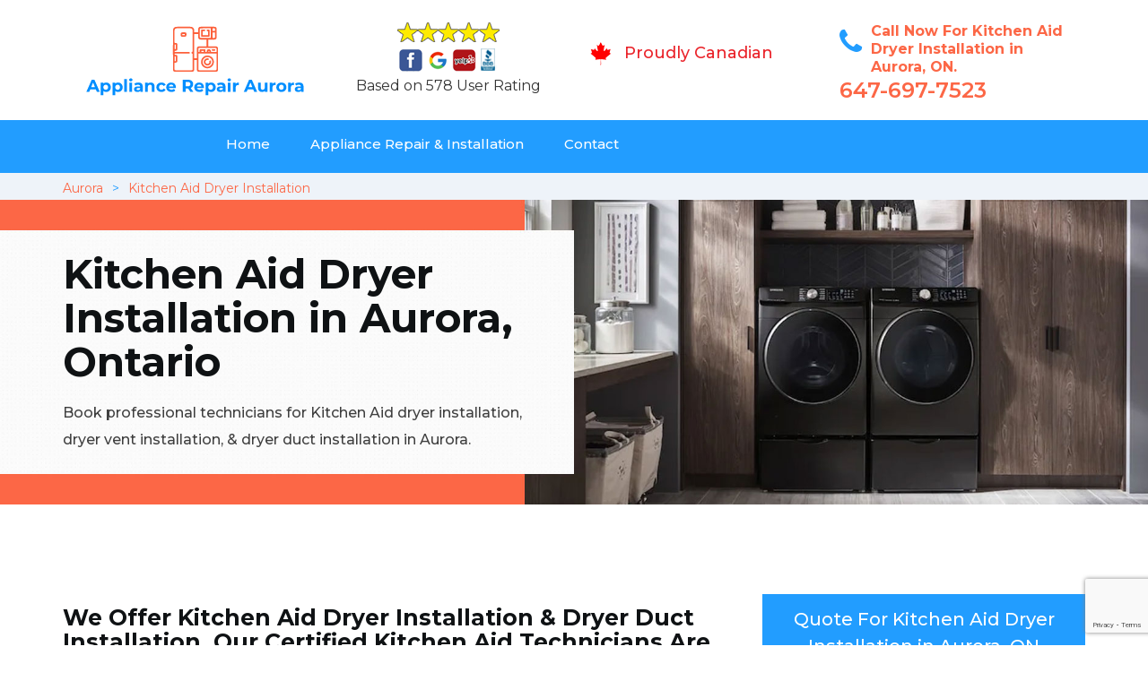

--- FILE ---
content_type: text/html
request_url: https://www.appliancerepairaurora.ca/kitchen-aid-dryer-installation/
body_size: 10007
content:
<!DOCTYPE html>
<html lang="en">
<head>
    <meta charset="UTF-8">
    <meta name="viewport" content="width=device-width, initial-scale=1">
    <title>Kitchen Aid Dryer Installation Aurora &#129351; - Kitchen Aid Electric & Gas Dryer Installation</title>
    <meta name="description" content="Looking for the Kitchen Aid Dryer Installation in Aurora? Our &#9989; certified Kitchen Aid technicians provide the best dryer vent installation. If you need gas dryer installation & dryer vent hose installation in Aurora call us at &#128383; 647-697-7523." />
    <meta name="keywords" content="Kitchen Aid dryer installation Aurora, Kitchen Aid dryer vent installation Aurora, Kitchen Aid gas dryer Aurora" />
    <!--google fonts-->

    <!--favicon-->
    <link rel="icon" href="/assets/images/proudly-canadian.png">
    <!-- Lib & Custom Stylesheet Included -->
    <link rel="stylesheet" href="/assets/css/bootstrap.min.css">
    <link rel="stylesheet" href="/assets/css/font-awesome.min.css">
    <link rel="stylesheet" href="/assets/css/fontello.css">
    <link rel="stylesheet" href="/assets/css/owl-carousel.min.css">
    <link rel="stylesheet" href="/assets/css/magnific.min.css">
    <link rel="stylesheet" href="/assets/css/animate.css">
    <link rel="stylesheet" href="/assets/source/jquery.fancybox.css" media="screen" />
    <link rel="stylesheet" href="/assets/css/style.css">
    <link rel="stylesheet" href="/assets/css/responsive.css">
    <meta name="robots" content="index, follow">
    <meta http-equiv="Content-Type" content="text/html; charset=utf-8">
    <meta name="language" content="English">
    <meta name="revisit-after" content="7 days">
    <meta property="og:title" content="Kitchen Aid Dryer Installation Aurora &#129351; - Kitchen Aid Electric & Gas Dryer Installation" />
    <meta property="og:description" content="Looking for the Kitchen Aid Dryer Installation in Aurora? Our &#9989; certified Kitchen Aid technicians provide the best dryer vent installation. If you need gas dryer installation & dryer vent hose installation in Aurora call us at &#128383; 647-697-7523." />
    <meta property="og:image" content="/userfiles/images/appliance-services/dryer-installation-in-aurora.jpg" />
    <link rel="canonical" href="https://www.appliancerepairaurora.ca/kitchen-aid-dryer-installation/" />
    <meta name="google-site-verification" content="286yZrlKkTkwG3vIvl9u9gpWXN5KV94K2qAhneXAnhg" />

</head>
<body>
<!--  Clickcease.com tracking-->
<script type='text/javascript'>var script = document.createElement('script');
script.async = true; script.type = 'text/javascript';
var target = 'https://www.clickcease.com/monitor/stat.js';
script.src = target;var elem = document.head;elem.appendChild(script);
</script>
<noscript>
<a href='https://www.clickcease.com' rel='nofollow'><img src='https://monitor.clickcease.com/stats/stats.aspx' alt='ClickCease'/></a>
</noscript>
<!--  Clickcease.com tracking-->
<!--start header section -->
<div class="main_menu_area1">
<div class="container">
<div>
<div class="header_nav">
<nav class="navbar navbar-default row"><!-- mobile display -->
<div class="col-lg-3 col-sm-6">
<div class="logo_flex"><!--<button type="button" class="navbar-toggle">--><!--  <span class="icon-menu">M</span>--><!--</button>--><a class="logo" href="/"><img alt="appliance repair Aurora" src="/assets/images/appliance-repair-aurora.png" /> </a></div>
</div>

<div class="col-lg-3 col-sm-6">
<div class="icons-header text-center .imgs"><img alt="best appliance repair experts Aurora" src="/assets/images/top-rating-icon.png" /><br />
<span>Based on 578 User Rating</span></div>
</div>

<div class="col-lg-3 col-md-6 col-sm-12 col-xs-12">
<div class="header-text proud">
<div class="header-icon"><img alt="Same Day Appliance Repair Services in Aurora" src="/assets/images/proudly-canadian.png" /></div>

<div class="header-info"><span class="proudly-canadian">Proudly Canadian</span></div>
</div>
</div>

<div class="col-lg-3 col-md-6 hidden-xs hidden-sm">
<div class="header-text">
<div class="header-icon"><i class="fa fa-phone"></i><i class="paint-roller"></i></div>

<div class="header-info"><span class="phone">Call Now For Kitchen Aid Dryer Installation in Aurora, ON.</span> <span class="pnumber"><a href="tel:647-697-7523">647-697-7523</a></span></div>
</div>
</div>
</nav>
<!--end .navbar--></div>
<!--end .header_nav--></div>
<!--end .row-->

<div class="whatsapp-icon visible-xs"><a href="tel:647-697-7523"><img alt="call for appliacne repair in Aurora" src="/assets/images/phone-icon-mobile.png" style="width: 46px; height: 46px;" /> </a></div>
</div>
<!--end .container-fluid--></div>
<!--end .main_menu_area--><!--end header section -->
	
	<div class="main_menu_area" style="background-color: #229dff; padding:0;">
	    <div class="container">
			<div class="row">
				<div class="header_nav">
					<nav class="navbar navbar-default">
					    <!-- mobile display -->
					    <div class="logo_flex logo-d">
					        <div class="visible-xs logo-phone">647-697-7523</div>
					        <button type="button" class="navbar-toggle collapsed" data-toggle="collapse" data-target="#bs-example-navbar-collapse-1" aria-expanded="false">
                              <span class="sr-only">Toggle navigation</span>
                              <span class="icon-bar"></span>
                              <span class="icon-bar"></span>
                              <span class="icon-bar"></span>
                            </button>
					    </div>
					    <div class="navbar_flex responsive_menu">
					    	<div class="navbar-collapse">
						      <ul class="nav navbar-nav">
						        <li>
						        	<a href="/">Home</a>
						        	
						        </li>
						        
						        <li><a href="javascript:void(0);">Appliance Repair & Installation</a>  <span class="responsive_click_menu fa fa-angle-down"></span>
									<ul class="dropdown-menu s-menu">
									    <li>
									        <div class="row">
									            <div class="col-md-4">
									                <ul>

<li><a href="/kitchen-aid-stove-repair/">Stove Repair</a></li>
<li><a href="/kitchen-aid-residential-appliance-repair/">Residential Appliance Repair</a></li>
<li><a href="/kitchen-aid-range-repair/">Range Repair</a></li>
<li><a href="/kitchen-aid-washing-machine-repair/">Washing Machine Repair</a></li>
<li><a href="/kitchen-aid-dryer-repair/">Dryer Repair</a></li>
<li><a href="/kitchen-aid-kitchen-appliances-repair/">Kitchen Appliances Repair</a></li>
<li><a href="/kitchen-aid-freezer-repair/">Freezer Repair</a></li>
<li><a href="/kitchen-aid-oven-elements-replacement/">Oven Elements Replacement</a></li>
<li><a href="/kitchen-aid-commercial-appliances-repair/">Commercial Appliances Repair</a></li>
<li><a href="/kitchen-aid-dishwasher-repair/">Dishwasher Repair</a></li>
                    </ul>
                </div>

                <div class="col-md-4">
                    <ul>
<li><a href="/kitchen-aid-refrigerator-repair/">Refrigerator Repair</a></li>
<li><a href="/kitchen-aid-microwave-repair/">Microwave Repair</a></li>
<li><a href="/kitchen-aid-oven-repair/">Oven Repair</a></li>
<li><a href="/kitchen-aid-gas-stove-repair/">Gas Stove Repair</a></li>
<li><a href="/kitchen-aid-commercial-appliances-installation/">Commercial Appliances Installation</a></li>
<li><a href="/kitchen-aid-appliances-installation/">Appliances Installation</a></li>
<li><a href="/kitchen-aid-microwave-installation/">Microwave Installation</a></li>
<li><a href="/kitchen-aid-washing-machine-installation/">Washing Machine Installation</a></li>
<li><a href="/kitchen-aid-gas-stove-installation/">Gas Stove Installation</a></li>
<li><a href="/kitchen-aid-dishwasher-installation/">Dishwasher Installation</a></li>





                    </ul>
                </div>

                <div class="col-md-4">
                    <ul>
                        <li><a href="/kitchen-aid-dryer-installation/">Dryer Installation</a></li>                      
                        <li><a href="/kitchen-aid-refrigerator-installation/">Refrigerator Installation</a></li>
                        <li><a href="/kitchen-aid-range-installation/">Range Installation</a></li>
                        <li><a href="/kitchen-aid-freezer-installation/">Freezer Installation</a></li>
<li><a href="/kitchen-aid-oven-installation/">Oven Installation</a></li>
<li><a href="/kitchen-aid-oven-element-installation/">Oven Element Installation</a></li>
<li><a href="/kitchen-aid-stove-installation/">Stove Installation</a></li>
<li><a href="/kitchen-aid-kitchen-appliance-installation/">Kitchen Appliance Installation</a></li>
<li><a href="/kitchen-aid-residential-appliance-installation/">Residential Appliance Installation</a></li>

									                </ul>
									            </div>
									        </div>
									    </li>
									    
									</ul>
						        </li>
						   
						        <li><a href="/contact/">Contact</a></li>
						      </ul>
						    </div><!-- /.navbar-collapse -->
					    </div>
                    </nav><!--end .navbar-->
				</div><!--end .header_nav-->
			</div><!--end .row-->
		</div>
	</div>

<nav aria-label="breadcrumb" class="gray_bg" style="height: 30px; font-size:14px;">
<ol class="breadcrumb container">
	<li class="breadcrumb-item"><a href="/">Aurora</a></li>
	<li class="breadcrumb-item active"><a href="/kitchen-aid-dryer-installation/">Kitchen Aid Dryer Installation</a></li>
</ol>
</nav>
<section class="banner" style="background: url(/userfiles/images/appliance-services/dryer-installation-in-aurora.jpg);">
<div class="container">
<div class="row">
<div class="col-lg-6">
<div class="header_slide_text">
<h1>Kitchen Aid Dryer Installation in Aurora, Ontario</h1>
</div>

<div class="banner-text visible-lg">
<p>Book professional technicians for Kitchen Aid dryer installation, dryer vent installation, &amp; dryer duct installation in Aurora.</p>
</div>
</div>
</div>
</div>
</section>

<section class="service_single_area section_padding">
<div class="container">
<div class="row">
<div class="col-md-8">
<div class="service_single_left">
<h2>We Offer Kitchen Aid Dryer Installation &amp; Dryer Duct Installation. Our Certified Kitchen Aid&nbsp;Technicians Are 24/7 Available For Dryer Vent Hose Installation, Gas Dryer Hookup, And Whirlpool Gas Dryer Installation, And Washer Dryer Installation in Aurora.</h2>

<p>Having a reliable Kitchen Aid&nbsp;washer dryer installation in Aurora, Ontario keeps up with the piles of dirty clothes easy to handle. If your Kitchen Aid&nbsp;washer machine or dryer isn't performing as it should, Appliance Repair Aurora offers a professional <strong>Kitchen Aid&nbsp;Washer And Dryer Installation</strong> at an affordable price. Whether you are replacing an old, outdated washer and dryer or are in the midst of a laundry room remodel in your Aurora home, the team at Appliance Repair Aurora can install a Kitchen Aid&nbsp;washer and dryer quickly-and they promise to deliver exceptional results. When you choose us for your Kitchen Aid&nbsp;washer and dryer installation, you'll experience countless benefits and quality service.<br />
<img src="https://www.appliancerepairaurora.ca/imggen/dryer-installation-aurora.webp" alt="Dryer Installation Aurora" /></p>

<h3><strong>Aurora Kitchen Aid Dryer Vent Installation</strong></h3>

<p>Professional Kitchen Aid&nbsp;dryer vent installation is important for preventing dangerous dryer malfunctions such as dryer fires, carbon monoxide poisoning, mold growth, excessive drying times, and overheating. In Aurora, Ontario if you are looking for <strong>Professional Kitchen Aid&nbsp;Dryer Vent Installation Services</strong>, we've got you covered. Appliance Repair Aurora technicians are highly trained and experienced. We utilize this expertise to ensure your system is installed correctly the first time, improving your Kitchen Aid&nbsp;dryer ventilation system while protecting your home. By installing booster fans, replacing improper materials, and repairing damaged dryer vents, your system will benefit from increased airflow and improved performance. With our Kitchen Aid&nbsp;dryer vent installation service, we will make sure that this job is done in a timely and thorough manner to minimize your downtime.</p>

<h3><strong>Kitchen Aid Washer Dryer Installation in&nbsp;Aurora</strong></h3>

<p>Appliance Repair Aurora technicians are trained and experienced in all aspects of the Kitchen Aid&nbsp;washer dryer installation. Whether you need a <strong>New Kitchen Aid&nbsp;Washer Dryer System Installation</strong> or want to replace an old or hazardous system, we provide the high-quality, professional washer dryer and <strong><a href="/kitchen-aid-microwave-installation/">Kitchen Aid Microwave Installation</a></strong> services you need. Appliance Repair Aurora technicians will install your system using code-compliant materials and configurations. Our technicians have the experience and training needed to properly perform Kitchen Aid&nbsp;dryer vent installation in any home or business. Our team of expert technicians will utilize the appropriate materials to build and <strong>Install A Quality Washer Dryer</strong> for you. Our goal is to provide you with an efficient and safe Kitchen Aid&nbsp;washer dryer system that will be beneficial to your home.<br />
<img alt="Kitchen Aid dryer vent hose installation in Aurora" src="/userfiles/images/aurora-dryer-vent-hose-installation.jpg" /></p>

<h2><strong>Our Kitchen Aid Dryer Installation Services in Aurora</strong></h2>

<p>The professionals of Appliance Repair Aurora can perform Kitchen Aid&nbsp;dryer installation and dryer replacement services across Aurora, Ontario. We aim to offer a <strong>Kitchen Aid&nbsp;Dryer Installation</strong> that leaves our customers in Aurora, Ontario satisfied, comfortable, and safe. With our Kitchen Aid&nbsp;dryer installation service, we will make sure that this job is done in a timely and thorough manner to minimize your downtime. At Appliance Repair Aurora we provide the following Kitchen Aid&nbsp;dryer installation services in Aurora, Ontario:</p>

<ul>
	<li><strong>Kitchen Aid&nbsp;Dryer Vent Hose Installation in&nbsp;Aurora </strong></li>
	<li><strong>Aurora Kitchen Aid&nbsp;Gas Dryer Kit Installation </strong></li>
	<li><strong>Kitchen Aid&nbsp;Dryer Vent Hose Installation in&nbsp;Aurora </strong></li>
</ul>

<h3><strong>Kitchen Aid Dryer Vent Hose Installation in&nbsp;Aurora</strong></h3>

<p>Our professionals at Appliance Repair Aurora are always ready to do a quick installation of a Kitchen Aid&nbsp;dryer vent hose so that you may enjoy the feasibility of a washer dryer for your laundry.&nbsp;&nbsp;The <strong>Installation of&nbsp;Kitchen Aid&nbsp;Washer Dryer System</strong> may sound like a simple task, but it has to be done correctly to prevent any costly problems in the future. As we understand how Kitchen Aid&nbsp;washer dryer systems work, we know how to make them operate at their best. We have experts for all types of Kitchen Aid&nbsp;appliance installation services like stove installation, <strong><a href="/kitchen-aid-refrigerator-installation/">Kitchen Aid Refrigerator Installation</a></strong>, and also provide commercial and residential appliance repair services.<br />
<img alt="Kitchen Aid Washer Dryer Installation in Aurora" src="/userfiles/images/washer-dryer-installation-aurora.jpg" /></p>

<h3><strong>Kitchen Aid Gas Dryer Kit Installation in&nbsp;Aurora</strong></h3>

<p>At Appliance Repair Aurora we have in-depth experience and are trained in all aspects of installing a Kitchen Aid&nbsp;gas dryer kit. Whether a new dryer is needed or you want to replace a faulty system, we have you covered with <strong>Professional Kitchen Aid&nbsp;Gas Dryer Kit Installation Services</strong> that only utilize quality materials that meet all recommended codes.</p>
</div>
<!--end .service_single_left--></div>
<!--end .col-md-8-->

<div class="col-md-4"><div class="service_single_right">
<div class="text-country">
<h4>Quote For Kitchen Aid Dryer Installation in Aurora, ON</h4>
</div>

<div class="services_support contactform mb_30">
<div class="expMessage">&nbsp;</div>

<form action="#" id="contactUs" method="post">
<div class="form-group"><input class="form-control required" id="name" name="formInput[name]" placeholder="Name *" required="" type="text" /></div>

<div class="form-group"><input aria-invalid="false" class="form-control required valid" id="inputPhoneL" name="formInput[phone]" placeholder="Phone *" required="" type="text" /></div>

<div class="form-group"><input class="form-control" id="email" name="formInput[email]" placeholder="Email *" required="" type="email" /></div>

<div class="form-group"><textarea class="form-control" cols="30" id="" name="formInput[message]" placeholder="Messsage" rows="3"></textarea></div>

<div class="g-recaptcha" data-callback="setResponse" data-sitekey="6LekeyAbAAAAAP3jG5pDkAxBxPhgizU0WTPSsGN5" data-size="invisible">&nbsp;</div>
<input id="captcha-response" name="captcha-response" type="hidden" />
<div class="text-center"><button class="btn btn-red" type="submit">Submit Now</button></div>
<input name="action" type="hidden" value="submitform" />&nbsp;</form>
</div>

<div class="text-country">
<h4>Aurora Location</h4>
</div>

<div class="services_support locationmap mb_30"><iframe allowfullscreen="" aria-hidden="false" frameborder="0" height="450" src="https://www.google.com/maps/embed?pb=!1m18!1m12!1m3!1d64952.67103225092!2d-79.50756463081015!3d43.98977596733065!2m3!1f0!2f0!3f0!3m2!1i1024!2i768!4f13.1!3m3!1m2!1s0x882ad392943890c7%3A0x5037b28c7231a30!2sAurora%2C%20ON%2C%20Canada!5e0!3m2!1sen!2s!4v1612158751884!5m2!1sen!2s" style="border:0;" tabindex="0" width="100%"></iframe></div>

<div class="text-country">
<h4>Aurora Information</h4>
</div>

<div class="services_support mb_30">
<div class="city-img"><img alt="Aurora" src="/userfiles/images/appliance-services/aurora-city.jpg" width="100%" /></div>

<p>The City of Aurora is a Home Rule Municipality located in Arapahoe, Adams, and Douglas counties, Colorado, United States. Aurora lies immediately east of Denver and it is one of the principal cities of the Denver-Aurora-Lakewood, CO Metropolitan Statistical Area and a major city of the Front Range Urban Corridor.</p>
</div>
</div>
 <!--end .col-md-4--></div>
</div>
</div>
</section>
<section class="testimonial_area section_padding gray_bg">
<div class="container">
<div class="row">
<div class="col-md-12">
<div class="hero-section-title text-center">
<h2>Praise From Our Happy Clients About Our<br />
Kitchen Aid Dryer Installation in Aurora, ON</h2>
</div>
<!--end .hero-section-title--></div>
<!--end .col-md-12-->

<div class="col-md-8 col-md-offset-2"><!--end .testimonial_image-->
<div class="testimonial_slider owl-carousel text-center">
<div class="testimonial_details">
<p>Thanks Appliance Repair Aurora! I called Appliance Repair Aurora at 11 AM one day and they were at my house by 02:00-noon the same day. Appliance Repair Aurora team was friendly, punctual, and courteous. They fixed the dishwasher too! He found a piece of glass lodged in our dishwasher water pump and removed it. We were so thankful to have the dishwasher fixed so that we could do our dishes. Thanks again.</p>
<span class="rating"><i class="fa fa-star"></i> <i class="fa fa-star"></i> <i class="fa fa-star"></i> <i class="fa fa-star"></i> <i class="fa fa-star-half-o"></i></span>

<h3>Smith Jordan</h3>
</div>

<div class="testimonial_details">
<p>Great outfit. The technician from Appliance Repair Aurora came during the time window, did what needed to be done quickly, and even gave me a small discount. We chatted the entire time and it was a pleasure doing business with Appliance Repair Aurora.</p>
<span class="rating"><i class="fa fa-star"></i> <i class="fa fa-star"></i> <i class="fa fa-star"></i> <i class="fa fa-star"></i> <i class="fa fa-star-half-o"></i></span>

<h3>Alex Stoke</h3>
</div>
<!--end Â .testimonial_details-->

<div class="testimonial_details">
<p>Very easy to schedule an appointment with Appliance Repair Aurora - they even had same-day appointments available for appliance&nbsp;repairs. Their tech came within his 2 hours and called to give me a heads up. He was friendly, knowledgeable, and clearly explained what the problem was with my dishwasher and how he'd fix it, and the dishwasher has been running fine since.</p>
<span class="rating"><i class="fa fa-star"></i> <i class="fa fa-star"></i> <i class="fa fa-star"></i> <i class="fa fa-star"></i> <i class="fa fa-star"></i></span>

<h3>John</h3>
</div>
<!--end .testimonial_details--></div>
<!--end .testimonial_slider--></div>
<!--end .col-md-8--></div>
<!--end .row--></div>
<!--end .container--></section>


<section class="slider_service_area text-center" style="padding: 70px 0;">
<div class="container">
<div class="row">
<div class="col-md-12">
<div class="hero-section-title"><i class="icon-snowflake"></i>
<h4 class="brands_slider">Appliance Brands We Repair in Aurora</h4>
</div>
<!--end .hero-section-title--></div>
<!--end .col-md-12--></div>
<!--end .row-->

<div class="row">
<div class="col-md-2">
<div class="slider_service_box">
<div class="brand_img"><a href="/hobart-dryer-installation/"><img alt="hobart appliance repair Aurora" src="/assets/images/logos/hobart.png" /> </a></div>
</div>
</div>

<div class="col-md-2">
<div class="slider_service_box">
<div class="brand_img"><a href="/hotpoint-dryer-installation/"><img alt="hotpoint appliance repair Aurora" src="/assets/images/logos/Hotpoint.png" /> </a></div>
</div>
</div>

<div class="col-md-2">
<div class="slider_service_box">
<div class="brand_img"><a href="/ikea-dryer-installation/"><img alt="ikea appliance repair Aurora" src="/assets/images/logos/ikea.png" /> </a></div>
</div>
</div>

<div class="col-md-2">
<div class="slider_service_box">
<div class="brand_img"><a href="/inglis-dryer-installation/"><img alt="inglis appliance repair Aurora" src="/assets/images/logos/inglis.png" /> </a></div>
</div>
</div>

<div class="col-md-2">
<div class="slider_service_box">
<div class="brand_img"><a href="/jennair-dryer-installation/"><img alt="jennair appliance repair Aurora" src="/assets/images/logos/jennair.png" /> </a></div>
</div>
</div>

<div class="col-md-2">
<div class="slider_service_box">
<div class="brand_img"><a href="/kelvinator-dryer-installation/"><img alt="kelvinator appliance repair Aurora" src="/assets/images/logos/Kelvinator.png" /> </a></div>
</div>
</div>

<div class="col-md-2">
<div class="slider_service_box">
<div class="brand_img"><a href="/kenmore-dryer-installation/"><img alt="kenmore appliance repair Aurora" src="/assets/images/logos/kenmore.png" /> </a></div>
</div>
</div>

<div class="col-md-2">
<div class="slider_service_box">
<div class="brand_img"><a href="/kitchen-aid-dryer-installation/"><img alt="kitchenaid appliance repair Aurora" src="/assets/images/logos/KitchenAid.png" /> </a></div>
</div>
</div>

<div class="col-md-2">
<div class="slider_service_box">
<div class="brand_img"><a href="/lg-dryer-installation/"><img alt="LG appliance repair Aurora" src="/assets/images/logos/LG.png" /> </a></div>
</div>
</div>

<div class="col-md-2">
<div class="slider_service_box">
<div class="brand_img"><a href="/liebherr-dryer-installation/"><img alt="liebherr appliance repair Aurora" src="/assets/images/logos/Liebherr.png" /> </a></div>
</div>
</div>

<div class="col-md-2">
<div class="slider_service_box">
<div class="brand_img"><a href="/magic-chef-dryer-installation/"><img alt="magic chef appliance repair Aurora" src="/assets/images/logos/magic-chef.png" /> </a></div>
</div>
</div>

<div class="col-md-2">
<div class="slider_service_box">
<div class="brand_img"><a href="/marvel-dryer-installation/"><img alt="marvel appliance repair Aurora" src="/assets/images/logos/marvel.png" /> </a></div>
</div>
</div>

<div class="col-md-2">
<div class="slider_service_box">
<div class="brand_img"><a href="/maytag-dryer-installation/"><img alt="maytag appliance repair Aurora" src="/assets/images/logos/maytag.png" /> </a></div>
</div>
</div>

<div class="col-md-2">
<div class="slider_service_box">
<div class="brand_img"><a href="/miele-dryer-installation/"><img alt="miele appliance repair Aurora" src="/assets/images/logos/miele.png" /> </a></div>
</div>
</div>

<div class="col-md-2">
<div class="slider_service_box">
<div class="brand_img"><a href="/moffat-dryer-installation/"><img alt="moffat appliance repair Aurora" src="/assets/images/logos/moffat.png" /> </a></div>
</div>
</div>

<div class="col-md-2">
<div class="slider_service_box">
<div class="brand_img"><a href="/panasonic-dryer-installation/"><img alt="panasonic appliance repair Aurora" src="/assets/images/logos/panasonic.png" /> </a></div>
</div>
</div>

<div class="col-md-2">
<div class="slider_service_box">
<div class="brand_img"><a href="/roper-dryer-installation/"><img alt="roper appliance repair Aurora" src="/assets/images/logos/roper.png" /> </a></div>
</div>
</div>

<div class="col-md-2">
<div class="slider_service_box">
<div class="brand_img"><a href="/samsung-dryer-installation/"><img alt="samsung appliance repair Aurora" src="/assets/images/logos/Samsung.png" /> </a></div>
</div>
</div>

<div class="col-md-2">
<div class="slider_service_box">
<div class="brand_img"><a href="/sharp-dryer-installation/"><img alt="sharp appliance repair Aurora" src="/assets/images/logos/sharp.png" /> </a></div>
</div>
</div>

<div class="col-md-2">
<div class="slider_service_box">
<div class="brand_img"><a href="/signature-dryer-installation/"><img alt="signature appliance repair Aurora" src="/assets/images/logos/signature.png" /> </a></div>
</div>
</div>

<div class="col-md-2">
<div class="slider_service_box">
<div class="brand_img"><a href="/smeg-dryer-installation/"><img alt="smeg appliance repair Auroras" src="/assets/images/logos/smeg.png" /> </a></div>
</div>
</div>

<div class="col-md-2">
<div class="slider_service_box">
<div class="brand_img"><a href="/speed-queen-dryer-installation/"><img alt="speed queen appliance repair Aurora" src="/assets/images/logos/speed-queen.png" /> </a></div>
</div>
</div>

<div class="col-md-2">
<div class="slider_service_box">
<div class="brand_img"><a href="/sub-zero-dryer-installation/"><img alt="sub zero appliance repair Auroras" src="/assets/images/logos/sub-zero.png" /> </a></div>
</div>
</div>

<div class="col-md-2">
<div class="slider_service_box">
<div class="brand_img"><a href="/summit-dryer-installation/"><img alt="summit appliance repair Aurora" src="/assets/images/logos/summit.png" /> </a></div>
</div>
</div>

<div class="col-md-2">
<div class="slider_service_box">
<div class="brand_img"><a href="/tappen-dryer-installation/"><img alt="tappen appliance repair Aurora" src="/assets/images/logos/tappan.png" /> </a></div>
</div>
</div>

<div class="col-md-2">
<div class="slider_service_box">
<div class="brand_img"><a href="/thermador-dryer-installation/"><img alt="thermador appliance repair Aurora" src="/assets/images/logos/thermador.png" /> </a></div>
</div>
</div>

<div class="col-md-2">
<div class="slider_service_box">
<div class="brand_img"><a href="/turbofan-dryer-installation/"><img alt="turbofan appliance repair Aurora" src="/assets/images/logos/turbofan.png" /> </a></div>
</div>
</div>

<div class="col-md-2">
<div class="slider_service_box">
<div class="brand_img"><a href="/vent-dryer-installation/"><img alt="vent a hood appliance repair Aurora" src="/assets/images/logos/vent-a-hood.png" /> </a></div>
</div>
</div>

<div class="col-md-2">
<div class="slider_service_box">
<div class="brand_img"><a href="/viking-dryer-installation/"><img alt="viking appliance repair Aurora" src="/assets/images/logos/viking.png" /> </a></div>
</div>
</div>

<div class="col-md-2">
<div class="slider_service_box">
<div class="brand_img"><a href="/voltas-dryer-installation/"><img alt="voltas appliance repair Aurora" src="/assets/images/logos/voltas.png" /> </a></div>
</div>
</div>

<div class="col-md-2">
<div class="slider_service_box">
<div class="brand_img"><a href="/westinghouse-dryer-installation/"><img alt="westinghouse appliance repair Aurora" src="/assets/images/logos/Westinghouse.png" /> </a></div>
</div>
</div>

<div class="col-md-2">
<div class="slider_service_box">
<div class="brand_img"><a href="/whirlpool-dryer-installation/"><img alt="whirlpool appliance repair Aurora" src="/assets/images/logos/Whirlpool.png" /> </a></div>
</div>
</div>

<div class="col-md-2">
<div class="slider_service_box">
<div class="brand_img"><a href="/wolf-dryer-installation/"><img alt="wolf appliance repair Aurora" src="/assets/images/logos/wolf.png" /> </a></div>
</div>
</div>

<div class="col-md-2">
<div class="slider_service_box">
<div class="brand_img"><a href="/zephyr-dryer-installation/"><img alt="zephyr appliance repair Aurora" src="/assets/images/logos/Zephyr.png" /> </a></div>
</div>
</div>

<div class="col-md-2">
<div class="slider_service_box">
<div class="brand-img"><a href="/admiral-dryer-installation/"><img alt="admiral appliance repair Aurora" src="/assets/images/logos/admiral.png" /> </a></div>
</div>
</div>

<div class="col-md-2">
<div class="slider_service_box">
<div class="brand_img"><a href="/aeg-dryer-installation/"><img alt="aeg appliance repair Aurora" src="/assets/images/logos/AEG.png" /> </a></div>
</div>
</div>

<div class="col-md-2">
<div class="slider_service_box">
<div class="brand_img"><a href="/aga-dryer-installation/"><img alt="aga appliance repair Aurora" src="/assets/images/logos/AGA.png" /> </a></div>
</div>
</div>

<div class="col-md-2">
<div class="slider_service_box">
<div class="brand_img"><a href="/amana-dryer-installation/"><img alt="amana appliance repair Aurora" src="/assets/images/logos/amana.png" /> </a></div>
</div>
</div>

<div class="col-md-2">
<div class="slider_service_box">
<div class="brand_img"><a href="/amica-dryer-installation/"><img alt="amica appliance repair Aurora" src="/assets/images/logos/amica.png" /> </a></div>
</div>
</div>

<div class="col-md-2">
<div class="slider_service_box">
<div class="brand_img"><a href="/anova-dryer-installation/"><img alt="anova appliance repair Aurora" src="/assets/images/logos/Anova.png" /> </a></div>
</div>
</div>

<div class="col-md-2">
<div class="slider_service_box">
<div class="brand_img"><a href="/ariston-dryer-installation/"><img alt="ariston appliance repair Aurora" src="/assets/images/logos/ariston.png" /> </a></div>
</div>
</div>

<div class="col-md-2">
<div class="slider_service_box">
<div class="brand_img"><a href="/asko-dryer-installation/"><img alt="asko appliance repair Aurora" src="/assets/images/logos/asko.png" /> </a></div>
</div>
</div>

<div class="col-md-2">
<div class="slider_service_box">
<div class="brand_img"><a href="/avantgarge-dryer-installation/"><img alt="avantgarge appliance repair Aurora" src="/assets/images/logos/avantgarde.png" /> </a></div>
</div>
</div>

<div class="col-md-2">
<div class="slider_service_box">
<div class="brand_img"><a href="/avanti-dryer-installation/"><img alt="avanti appliance repair Aurora" src="/assets/images/logos/avanti.png" /> </a></div>
</div>
</div>

<div class="col-md-2">
<div class="slider_service_box">
<div class="brand_img"><a href="/bauknecht-dryer-installation/"><img alt="bauknecht appliance repair Aurora" src="/assets/images/logos/bauknecht.png" /> </a></div>
</div>
</div>

<div class="col-md-2">
<div class="slider_service_box">
<div class="brand_img"><a href="/beaumark-dryer-installation/"><img alt="beaumark appliance repair Aurora" src="/assets/images/logos/beaumark.png" /> </a></div>
</div>
</div>

<div class="col-md-2">
<div class="slider_service_box">
<div class="brand_img"><a href="/beko-dryer-installation/"><img alt="beko appliance repair Aurora" src="/assets/images/logos/beko.png" /> </a></div>
</div>
</div>

<div class="col-md-2">
<div class="slider_service_box">
<div class="brand_img"><a href="/bertazzoni-dryer-installation/"><img alt="bertazzoni appliance repair Aurora" src="/assets/images/logos/bertazzoni.png" /> </a></div>
</div>
</div>

<div class="col-md-2">
<div class="slider_service_box">
<div class="brand_img"><a href="/blomberg-dryer-installation/"><img alt="blomberg appliance repair Aurora" src="/assets/images/logos/Blomberg.png" /> </a></div>
</div>
</div>

<div class="col-md-2">
<div class="slider_service_box">
<div class="brand_img"><a href="/blue-sea-dryer-installation/"><img alt="blue seal appliance repair Aurora" src="/assets/images/logos/blue-seal.png" /> </a></div>
</div>
</div>

<div class="col-md-2">
<div class="slider_service_box">
<div class="brand_img"><a href="/blue-star-dryer-installation/"><img alt="blue star appliance repair Aurora" src="/assets/images/logos/blue-star.png" /> </a></div>
</div>
</div>

<div class="col-md-2">
<div class="slider_service_box">
<div class="brand_img"><a href="/bosch-dryer-installation/"><img alt="bosch appliance repair Aurora" src="/assets/images/logos/bosch.png" /> </a></div>
</div>
</div>

<div class="col-md-2">
<div class="slider_service_box">
<div class="brand_img"><a href="/brada-dryer-installation/"><img alt="brada appliance repair Aurora" src="/assets/images/logos/brada.png" /> </a></div>
</div>
</div>

<div class="col-md-2">
<div class="slider_service_box">
<div class="brand_img"><a href="/cafe-dryer-installation/"><img alt="cafe appliance repair Aurora" src="/assets/images/logos/cafe.png" /> </a></div>
</div>
</div>

<div class="col-md-2">
<div class="slider_service_box">
<div class="brand_img"><a href="/cove-dryer-installation/"><img alt="cove appliance repair Aurora" src="/assets/images/logos/Cove.png" /> </a></div>
</div>
</div>

<div class="col-md-2">
<div class="slider_service_box">
<div class="brand_img"><a href="/dacor-dryer-installation/"><img alt="dacor appliance repair Aurora" src="/assets/images/logos/dacor.png" /> </a></div>
</div>
</div>

<div class="col-md-2">
<div class="slider_service_box">
<div class="brand_img"><a href="/danby-dryer-installation/"><img alt="danby appliance repair Aurora" src="/assets/images/logos/danby.png" /> </a></div>
</div>
</div>

<div class="col-md-2">
<div class="slider_service_box">
<div class="brand_img"><a href="/electrolux-dryer-installation/"><img alt="electrolux appliance repair Aurora" src="/assets/images/logos/electrolux.png" /> </a></div>
</div>
</div>

<div class="col-md-2">
<div class="slider_service_box">
<div class="brand_img"><a href="/faber-dryer-installation/"><img alt="faber appliance repair Aurora" src="/assets/images/logos/faber.png" /> </a></div>
</div>
</div>

<div class="col-md-2">
<div class="slider_service_box">
<div class="brand_img"><a href="/falmec-dryer-installation/"><img alt="falmec appliance repair Aurora" src="/assets/images/logos/falmec.png" /> </a></div>
</div>
</div>

<div class="col-md-2">
<div class="slider_service_box">
<div class="brand_img"><a href="/fhiaba-dryer-installation/"><img alt="fhiaba appliance repair Aurora" src="/assets/images/logos/Fhiaba.png" /> </a></div>
</div>
</div>

<div class="col-md-2">
<div class="slider_service_box">
<div class="brand_img"><a href="/fisher-paykel-dryer-installation/"><img alt="fisher paykel appliance repair Aurora" src="/assets/images/logos/Fisher-&amp;-Paykel.png" /> </a></div>
</div>
</div>

<div class="col-md-2">
<div class="slider_service_box">
<div class="brand_img"><a href="/frigidaire-dryer-installation/"><img alt="frigidaire appliance repair Aurora" src="/assets/images/logos/Frigidaire.png" /> </a></div>
</div>
</div>

<div class="col-md-2">
<div class="slider_service_box">
<div class="brand_img"><a href="/fulgor-dryer-installation/"><img alt="fulgor appliance repair Aurora" src="/assets/images/logos/Fulgor.png" /> </a></div>
</div>
</div>

<div class="col-md-2">
<div class="slider_service_box">
<div class="brand_img"><a href="/gaggenau-dryer-installation/"><img alt="gaggenau appliance repair Aurora" src="/assets/images/logos/gaggenau.png" /> </a></div>
</div>
</div>

<div class="col-md-2">
<div class="slider_service_box">
<div class="brand_img"><a href="/ge-dryer-installation/"><img alt="ge appliance repair Aurora" src="/assets/images/logos/GE-(General-Electric).png" /> </a></div>
</div>
</div>

<div class="col-md-2">
<div class="slider_service_box">
<div class="brand_img"><a href="/haier-dryer-installation/"><img alt="haier appliance repair Aurora" src="/assets/images/logos/haier.png" /> </a></div>
</div>
</div>

<div class="col-md-2">
<div class="slider_service_box">
<div class="brand_img"><a href="/hisense-dryer-installation/"><img alt="hisense appliance repair Aurora" src="/assets/images/logos/hisense.png" /> </a></div>
</div>
</div>
</div>
<!--end .row--></div>
<!--end .container--></section>


<!--end footer section -->
<script type="application/ld+json">
    {
      "@context": "https://schema.org",
      "@type": "NewsArticle",
      "headline": "Article headline",
      "image": ["/userfiles/images/appliance-services/dryer-installation-in-aurora.jpg"],
      "datePublished": "2015-02-05T08:00:00+08:00",
      "dateModified": "2015-02-05T09:20:00+08:00",
      "author": [
        {
          "@type": "Person",
          "name": "Jane Doe",
          "url": "https://www.appliancerepairaurora.ca/"
        }
      ]
    }
  </script>
  
  <script type="application/ld+json">
    {
      "@context": "https://schema.org",
      "@type": "BreadcrumbList",
      "itemListElement": [
        {
          "@type": "ListItem",
          "position": 1,
          "item": {
            "@id": "/kitchen-aid-dryer-installation/",
            "name": "Appliance Repair Aurora"
          }
        }
      ]
    }
  </script>
  
  <script type="application/ld+json">
    {
      "@context": "https://schema.org",
      "@type": "Organization",
      "name": "Appliance Repair Aurora",
      "legalName": "Appliance Repair Aurora",
      "alternateName": "Appliance Repair Aurora",
      "url": "https://www.appliancerepairaurora.ca/",
      "logo": "/assets/images/appliance-repair-aurora.png",
      "foundingDate": "2001",
      "founders": [
        {
          "@type": "Person",
          "name": "Top"
        }
      ],
      "address": {
        "@type": "PostalAddress",
        "streetAddress": "Ontario",
        "addressLocality": "Ontario",
        "addressRegion": "Ontario",
        "addressCountry": "Ontario"
      },
      "contactPoint": {
        "@type": "ContactPoint",
        "contactType": "customer support",
        "telephone": "647-697-7523"
      },
      "sameAs": [
        "https://www.facebook.com/",
        "https://www.youtube.com/"
      ]
    }
  </script>
  
  <script type="application/ld+json">
    {
      "@context": "http://schema.org/",
      "@type": "Product",
      "name": "Kitchen Aid Dryer Installation",
      "image": "/userfiles/images/appliance-services/dryer-installation-in-aurora.jpg",
      "description": "Looking for the Kitchen Aid Dryer Installation in Aurora? Our &#9989; certified Kitchen Aid technicians provide the best dryer vent installation. If you need gas dryer installation & dryer vent hose installation in Aurora call us at &#128383; 647-697-7523.",
      "brand": {
        "@type": "Brand",
        "name": "Appliance Repair Aurora"
      },
      "sku": "0",
      "gtin8": "0",
      "gtin13": "0",
      "gtin14": "0",
      "mpn": "0",
      "offers": {
        "@type": "AggregateOffer",
        "priceCurrency": "CAD",
        "lowPrice": "1",
        "highPrice": "10",
        "offerCount": "7"
      },
      "aggregateRating": {
        "@type": "AggregateRating",
        "ratingValue": "4.9",
        "bestRating": "5",
        "worstRating": "",
        "ratingCount": "578"
      },
  
      "review": {
        "@context": "http://schema.org/",
        "name": "Best Rating",
        "@type": "Review",
        "reviewBody": "Appliance Repair Aurora answered my telephone call instantly and was beyond educated. He was very easy to connect with and also defeat the approximated time he offered me to get below. less than 20 mins! Incredible service. So handy and also good. 10/10 recommend. I'm beyond eased and really feel secure again in my house (after my secrets were taken). Thank you, Appliance Repair Aurora.",
        "author": {
          "@type": "Person",
          "name": "John Parker"
        }
      }
    }
  </script>
  
  <script type="application/ld+json">
    {
      "@context": "http://schema.org/",
      "@type": "Review",
      "author": {
        "@type": "Person",
        "name": "John Parker"
      },
      "reviewBody": "Appliance Repair Aurora answered my telephone call instantly and was beyond educated. He was very easy to connect with and also defeat the approximated time he offered me to get below. less than 20 mins! Incredible service. So handy and also good. 10/10 recommend. I'm beyond eased and really feel secure again in my house (after my secrets were taken). Thank you, Appliance Repair Aurora.",
      "itemReviewed": {
        "@type": "LocalBusiness",
        "name": "Appliance Repair Aurora",
        "priceRange": "$$",
        "telephone": "647-697-7523",
        "address": {
          "@type": "PostalAddress",
          "streetAddress": "Ontario",
          "addressLocality": "Ontario",
          "addressRegion": "Ontario",
          "addressCountry": "Ontario"
        },
  
        "image": "/assets/images/appliance-repair-aurora.png"
      },
      "reviewRating": {
        "@type": "Rating",
        "ratingValue": 5,
        "worstRating": 1,
        "bestRating": 5,
        "reviewAspect": "Ambiance"
      }
    }
  </script>
  
  <script type="application/ld+json">
    {
      "@context": "http://schema.org",
      "@type": "WebSite",
      "url": "https://www.appliancerepairaurora.ca/",
      "potentialAction": {
        "@type": "SearchAction",
        "target": "https://www.appliancerepairaurora.ca/search/{search_key}",
        "query-input": "required name=search_key"
      }
    }
  </script>

	<!--start footer section -->
    <footer class="footer_section">
        <div class="container">
            <div class="row">
                <div class="col-md-3 col-sm-6">
                    <div class="footer_box">
                        <h2 style="color:#fff;margin-bottom:20px;">About Appliance Repair Aurora</h2>
                        <p>Appliance Repair Aurora has set out to deliver the best and professional appliance repair services in Aurora. Our skilled professionals will keep your appliances running efficiently through years of experience.</p>
                    </div><!--end .footer_box-->
                    
                </div><!--end .col-md-3-->
                <div class="col-md-6 col-sm-6">
                    <div class="footer_box service row">
                        <h2 style="color:#fff;margin-bottom:20px; padding-left: 12px;">Quick Links</h2>
                        <ul class="col-md-6">
                            <li><a href="/commercial-appliances-repair/">Commercial Appliances Repair</a></li>
							<li><a href="/gas-stove-repair/">Gas Stove Repair</a></li>
							<li><a href="/kitchen-appliances-repair/">Kitchen Appliances Repair</a></li>
							<li><a href="/oven-elements-replacement/">Oven Elements Replacement</a></li>
							<li><a href="/washing-machine-repair/">Washing Machine Repair</a></li>
                        </ul>
                        <ul class="col-md-6">
                            <li><a href="/dryer-installation/">Dryer Installation</a></li>
						
							<li><a href="/microwave-installation/">Microwave Installation</a></li>
							<li><a href="/refrigerator-installation/">Refrigerator Installation</a></li>
							<li><a href="/stove-installation/">Stove Installation</a></li>
							<li><a href="/privacy-policy/">Privacy Policy</a></li>
                        </ul>
                        
                        
                    </div><!--end .footer_box-->
                </div><!--end .col-md-3-->
                <div class="col-md-3 col-sm-6">
                    <div class="footer_box">
                        <h3 style="color:#fff; margin-bottom:20px;">Contact Information</h3>
                        <span class="support_email"><i class="fa fa-envelope"></i> <a href="mailto:info@appliancerepairaurora.ca">Email Us</a></span>
                        <span class="support_num"><i class="fa fa-phone-square"></i> <a href="tel:647-697-7523">647-697-7523</a></span>
                    </div>
                    <div class="copyright_area d-none">
                        <div class="copyright_left">
                            <ul class="social_media">
                                <li><a href="#"><i class="fa fa-twitter"></i></a></li>
                                <li><a href="#"><i class="fa fa-facebook"></i></a></li>
                                <li><a href="#"><i class="fa fa-linkedin"></i></a></li>
                                <li><a href="#"><i class="fa fa-youtube-play"></i></a></li>
                            </ul>
                          
                        </div>
                    </div>
                    <!--end .footer_box-->
                </div><!--end .col-md-3-->
                
            </div><!--end .row-->
        </div><!--end .container-->

        <!-- copyright section -->
        <div class="footer_bg">
        <div class="container">
            <div class="row">
                <div class="col-md-12 text-center">
                    <div class="copyright">
                        <p>Copyright &copy; <script>document.write(new Date().getFullYear()) </script> - All Rights Reserved, <a href="/" style="color:#fff">Appliance Repair Aurora</a></p>
                    </div>
                </div>
              
            </div>
        </div>
    </div>
    </footer><!--end .footer_section-->
	<!--end footer section -->





    <!-- Ajax Included -->
    <script src="/assets/js/jquery.min.js"></script>
    <script src="/assets/source/jquery.fancybox.pack.js"></script>
    <script src="/assets/js/bootstrap.min.js"></script>
    <script src="/assets/js/owl.carousel.min.js"></script>
    <script src="/assets/js/waypoint.js"></script>
    <script src="/assets/js/jquery.counter.min.js"></script>
    <script src="/assets/js/magnific.min.js"></script>
    <script src="/assets/js/custom.js"></script>
     <script src="/asset/js/jquery.validate.min.js"></script>
      <script src="/asset/js/maskinput.min.js"></script>
    <script src="https://www.google.com/recaptcha/api.js" async defer></script>    
    <script>
        
        
(function ($) {
      "use strict";
         $('#inputPhoneL').mask("(999) 9999-999");
            $("#contactUs").validate({
        submitHandler: function () {
            grecaptcha.execute();
            return false; 
        }
    });
  })(jQuery);
    
    function setResponse(response) {
    document.getElementById("captcha-response").value = response;
    var curForm = $("#contactUs");
    console.log('Captcha OK');
    $("<div />").addClass("formOverlay").appendTo(curForm);
    $.ajax({
        url: "/mail.php",
        type: "POST",
        data: curForm.serialize(),
        success: function (resdata) {
            var res = resdata.split("::");
            console.log(res);
            curForm.find("div.formOverlay").remove();
            curForm.prev(".expMessage").html(res[1]);
            if (res[0] == "Success") {
                curForm.remove();
                curForm.prev(".expMessage").html("");
            }
        },
    });
    return !1;
}
    </script>
    
<!-- Default Statcounter code for Appliance Repair Auror
https://www.appliancerepairaurora.ca/ -->
<script type="text/javascript">
    var sc_project=12546860; 
    var sc_invisible=1; 
    var sc_security="53b3044f"; 
    </script>
    <script type="text/javascript"
    src="https://www.statcounter.com/counter/counter.js"
    async></script>
    <noscript><div class="statcounter"><a title="Web Analytics"
    href="https://statcounter.com/" target="_blank"><img
    class="statcounter"
    src="https://c.statcounter.com/12546860/0/53b3044f/1/"
    alt="Web Analytics"
    referrerPolicy="no-referrer-when-downgrade"></a></div></noscript>
<!-- End of Statcounter Code -->
    
    

</body>
</html>

--- FILE ---
content_type: text/html; charset=utf-8
request_url: https://www.google.com/recaptcha/api2/anchor?ar=1&k=6LekeyAbAAAAAP3jG5pDkAxBxPhgizU0WTPSsGN5&co=aHR0cHM6Ly93d3cuYXBwbGlhbmNlcmVwYWlyYXVyb3JhLmNhOjQ0Mw..&hl=en&v=PoyoqOPhxBO7pBk68S4YbpHZ&size=invisible&anchor-ms=20000&execute-ms=30000&cb=ihdvb82dxqi8
body_size: 49315
content:
<!DOCTYPE HTML><html dir="ltr" lang="en"><head><meta http-equiv="Content-Type" content="text/html; charset=UTF-8">
<meta http-equiv="X-UA-Compatible" content="IE=edge">
<title>reCAPTCHA</title>
<style type="text/css">
/* cyrillic-ext */
@font-face {
  font-family: 'Roboto';
  font-style: normal;
  font-weight: 400;
  font-stretch: 100%;
  src: url(//fonts.gstatic.com/s/roboto/v48/KFO7CnqEu92Fr1ME7kSn66aGLdTylUAMa3GUBHMdazTgWw.woff2) format('woff2');
  unicode-range: U+0460-052F, U+1C80-1C8A, U+20B4, U+2DE0-2DFF, U+A640-A69F, U+FE2E-FE2F;
}
/* cyrillic */
@font-face {
  font-family: 'Roboto';
  font-style: normal;
  font-weight: 400;
  font-stretch: 100%;
  src: url(//fonts.gstatic.com/s/roboto/v48/KFO7CnqEu92Fr1ME7kSn66aGLdTylUAMa3iUBHMdazTgWw.woff2) format('woff2');
  unicode-range: U+0301, U+0400-045F, U+0490-0491, U+04B0-04B1, U+2116;
}
/* greek-ext */
@font-face {
  font-family: 'Roboto';
  font-style: normal;
  font-weight: 400;
  font-stretch: 100%;
  src: url(//fonts.gstatic.com/s/roboto/v48/KFO7CnqEu92Fr1ME7kSn66aGLdTylUAMa3CUBHMdazTgWw.woff2) format('woff2');
  unicode-range: U+1F00-1FFF;
}
/* greek */
@font-face {
  font-family: 'Roboto';
  font-style: normal;
  font-weight: 400;
  font-stretch: 100%;
  src: url(//fonts.gstatic.com/s/roboto/v48/KFO7CnqEu92Fr1ME7kSn66aGLdTylUAMa3-UBHMdazTgWw.woff2) format('woff2');
  unicode-range: U+0370-0377, U+037A-037F, U+0384-038A, U+038C, U+038E-03A1, U+03A3-03FF;
}
/* math */
@font-face {
  font-family: 'Roboto';
  font-style: normal;
  font-weight: 400;
  font-stretch: 100%;
  src: url(//fonts.gstatic.com/s/roboto/v48/KFO7CnqEu92Fr1ME7kSn66aGLdTylUAMawCUBHMdazTgWw.woff2) format('woff2');
  unicode-range: U+0302-0303, U+0305, U+0307-0308, U+0310, U+0312, U+0315, U+031A, U+0326-0327, U+032C, U+032F-0330, U+0332-0333, U+0338, U+033A, U+0346, U+034D, U+0391-03A1, U+03A3-03A9, U+03B1-03C9, U+03D1, U+03D5-03D6, U+03F0-03F1, U+03F4-03F5, U+2016-2017, U+2034-2038, U+203C, U+2040, U+2043, U+2047, U+2050, U+2057, U+205F, U+2070-2071, U+2074-208E, U+2090-209C, U+20D0-20DC, U+20E1, U+20E5-20EF, U+2100-2112, U+2114-2115, U+2117-2121, U+2123-214F, U+2190, U+2192, U+2194-21AE, U+21B0-21E5, U+21F1-21F2, U+21F4-2211, U+2213-2214, U+2216-22FF, U+2308-230B, U+2310, U+2319, U+231C-2321, U+2336-237A, U+237C, U+2395, U+239B-23B7, U+23D0, U+23DC-23E1, U+2474-2475, U+25AF, U+25B3, U+25B7, U+25BD, U+25C1, U+25CA, U+25CC, U+25FB, U+266D-266F, U+27C0-27FF, U+2900-2AFF, U+2B0E-2B11, U+2B30-2B4C, U+2BFE, U+3030, U+FF5B, U+FF5D, U+1D400-1D7FF, U+1EE00-1EEFF;
}
/* symbols */
@font-face {
  font-family: 'Roboto';
  font-style: normal;
  font-weight: 400;
  font-stretch: 100%;
  src: url(//fonts.gstatic.com/s/roboto/v48/KFO7CnqEu92Fr1ME7kSn66aGLdTylUAMaxKUBHMdazTgWw.woff2) format('woff2');
  unicode-range: U+0001-000C, U+000E-001F, U+007F-009F, U+20DD-20E0, U+20E2-20E4, U+2150-218F, U+2190, U+2192, U+2194-2199, U+21AF, U+21E6-21F0, U+21F3, U+2218-2219, U+2299, U+22C4-22C6, U+2300-243F, U+2440-244A, U+2460-24FF, U+25A0-27BF, U+2800-28FF, U+2921-2922, U+2981, U+29BF, U+29EB, U+2B00-2BFF, U+4DC0-4DFF, U+FFF9-FFFB, U+10140-1018E, U+10190-1019C, U+101A0, U+101D0-101FD, U+102E0-102FB, U+10E60-10E7E, U+1D2C0-1D2D3, U+1D2E0-1D37F, U+1F000-1F0FF, U+1F100-1F1AD, U+1F1E6-1F1FF, U+1F30D-1F30F, U+1F315, U+1F31C, U+1F31E, U+1F320-1F32C, U+1F336, U+1F378, U+1F37D, U+1F382, U+1F393-1F39F, U+1F3A7-1F3A8, U+1F3AC-1F3AF, U+1F3C2, U+1F3C4-1F3C6, U+1F3CA-1F3CE, U+1F3D4-1F3E0, U+1F3ED, U+1F3F1-1F3F3, U+1F3F5-1F3F7, U+1F408, U+1F415, U+1F41F, U+1F426, U+1F43F, U+1F441-1F442, U+1F444, U+1F446-1F449, U+1F44C-1F44E, U+1F453, U+1F46A, U+1F47D, U+1F4A3, U+1F4B0, U+1F4B3, U+1F4B9, U+1F4BB, U+1F4BF, U+1F4C8-1F4CB, U+1F4D6, U+1F4DA, U+1F4DF, U+1F4E3-1F4E6, U+1F4EA-1F4ED, U+1F4F7, U+1F4F9-1F4FB, U+1F4FD-1F4FE, U+1F503, U+1F507-1F50B, U+1F50D, U+1F512-1F513, U+1F53E-1F54A, U+1F54F-1F5FA, U+1F610, U+1F650-1F67F, U+1F687, U+1F68D, U+1F691, U+1F694, U+1F698, U+1F6AD, U+1F6B2, U+1F6B9-1F6BA, U+1F6BC, U+1F6C6-1F6CF, U+1F6D3-1F6D7, U+1F6E0-1F6EA, U+1F6F0-1F6F3, U+1F6F7-1F6FC, U+1F700-1F7FF, U+1F800-1F80B, U+1F810-1F847, U+1F850-1F859, U+1F860-1F887, U+1F890-1F8AD, U+1F8B0-1F8BB, U+1F8C0-1F8C1, U+1F900-1F90B, U+1F93B, U+1F946, U+1F984, U+1F996, U+1F9E9, U+1FA00-1FA6F, U+1FA70-1FA7C, U+1FA80-1FA89, U+1FA8F-1FAC6, U+1FACE-1FADC, U+1FADF-1FAE9, U+1FAF0-1FAF8, U+1FB00-1FBFF;
}
/* vietnamese */
@font-face {
  font-family: 'Roboto';
  font-style: normal;
  font-weight: 400;
  font-stretch: 100%;
  src: url(//fonts.gstatic.com/s/roboto/v48/KFO7CnqEu92Fr1ME7kSn66aGLdTylUAMa3OUBHMdazTgWw.woff2) format('woff2');
  unicode-range: U+0102-0103, U+0110-0111, U+0128-0129, U+0168-0169, U+01A0-01A1, U+01AF-01B0, U+0300-0301, U+0303-0304, U+0308-0309, U+0323, U+0329, U+1EA0-1EF9, U+20AB;
}
/* latin-ext */
@font-face {
  font-family: 'Roboto';
  font-style: normal;
  font-weight: 400;
  font-stretch: 100%;
  src: url(//fonts.gstatic.com/s/roboto/v48/KFO7CnqEu92Fr1ME7kSn66aGLdTylUAMa3KUBHMdazTgWw.woff2) format('woff2');
  unicode-range: U+0100-02BA, U+02BD-02C5, U+02C7-02CC, U+02CE-02D7, U+02DD-02FF, U+0304, U+0308, U+0329, U+1D00-1DBF, U+1E00-1E9F, U+1EF2-1EFF, U+2020, U+20A0-20AB, U+20AD-20C0, U+2113, U+2C60-2C7F, U+A720-A7FF;
}
/* latin */
@font-face {
  font-family: 'Roboto';
  font-style: normal;
  font-weight: 400;
  font-stretch: 100%;
  src: url(//fonts.gstatic.com/s/roboto/v48/KFO7CnqEu92Fr1ME7kSn66aGLdTylUAMa3yUBHMdazQ.woff2) format('woff2');
  unicode-range: U+0000-00FF, U+0131, U+0152-0153, U+02BB-02BC, U+02C6, U+02DA, U+02DC, U+0304, U+0308, U+0329, U+2000-206F, U+20AC, U+2122, U+2191, U+2193, U+2212, U+2215, U+FEFF, U+FFFD;
}
/* cyrillic-ext */
@font-face {
  font-family: 'Roboto';
  font-style: normal;
  font-weight: 500;
  font-stretch: 100%;
  src: url(//fonts.gstatic.com/s/roboto/v48/KFO7CnqEu92Fr1ME7kSn66aGLdTylUAMa3GUBHMdazTgWw.woff2) format('woff2');
  unicode-range: U+0460-052F, U+1C80-1C8A, U+20B4, U+2DE0-2DFF, U+A640-A69F, U+FE2E-FE2F;
}
/* cyrillic */
@font-face {
  font-family: 'Roboto';
  font-style: normal;
  font-weight: 500;
  font-stretch: 100%;
  src: url(//fonts.gstatic.com/s/roboto/v48/KFO7CnqEu92Fr1ME7kSn66aGLdTylUAMa3iUBHMdazTgWw.woff2) format('woff2');
  unicode-range: U+0301, U+0400-045F, U+0490-0491, U+04B0-04B1, U+2116;
}
/* greek-ext */
@font-face {
  font-family: 'Roboto';
  font-style: normal;
  font-weight: 500;
  font-stretch: 100%;
  src: url(//fonts.gstatic.com/s/roboto/v48/KFO7CnqEu92Fr1ME7kSn66aGLdTylUAMa3CUBHMdazTgWw.woff2) format('woff2');
  unicode-range: U+1F00-1FFF;
}
/* greek */
@font-face {
  font-family: 'Roboto';
  font-style: normal;
  font-weight: 500;
  font-stretch: 100%;
  src: url(//fonts.gstatic.com/s/roboto/v48/KFO7CnqEu92Fr1ME7kSn66aGLdTylUAMa3-UBHMdazTgWw.woff2) format('woff2');
  unicode-range: U+0370-0377, U+037A-037F, U+0384-038A, U+038C, U+038E-03A1, U+03A3-03FF;
}
/* math */
@font-face {
  font-family: 'Roboto';
  font-style: normal;
  font-weight: 500;
  font-stretch: 100%;
  src: url(//fonts.gstatic.com/s/roboto/v48/KFO7CnqEu92Fr1ME7kSn66aGLdTylUAMawCUBHMdazTgWw.woff2) format('woff2');
  unicode-range: U+0302-0303, U+0305, U+0307-0308, U+0310, U+0312, U+0315, U+031A, U+0326-0327, U+032C, U+032F-0330, U+0332-0333, U+0338, U+033A, U+0346, U+034D, U+0391-03A1, U+03A3-03A9, U+03B1-03C9, U+03D1, U+03D5-03D6, U+03F0-03F1, U+03F4-03F5, U+2016-2017, U+2034-2038, U+203C, U+2040, U+2043, U+2047, U+2050, U+2057, U+205F, U+2070-2071, U+2074-208E, U+2090-209C, U+20D0-20DC, U+20E1, U+20E5-20EF, U+2100-2112, U+2114-2115, U+2117-2121, U+2123-214F, U+2190, U+2192, U+2194-21AE, U+21B0-21E5, U+21F1-21F2, U+21F4-2211, U+2213-2214, U+2216-22FF, U+2308-230B, U+2310, U+2319, U+231C-2321, U+2336-237A, U+237C, U+2395, U+239B-23B7, U+23D0, U+23DC-23E1, U+2474-2475, U+25AF, U+25B3, U+25B7, U+25BD, U+25C1, U+25CA, U+25CC, U+25FB, U+266D-266F, U+27C0-27FF, U+2900-2AFF, U+2B0E-2B11, U+2B30-2B4C, U+2BFE, U+3030, U+FF5B, U+FF5D, U+1D400-1D7FF, U+1EE00-1EEFF;
}
/* symbols */
@font-face {
  font-family: 'Roboto';
  font-style: normal;
  font-weight: 500;
  font-stretch: 100%;
  src: url(//fonts.gstatic.com/s/roboto/v48/KFO7CnqEu92Fr1ME7kSn66aGLdTylUAMaxKUBHMdazTgWw.woff2) format('woff2');
  unicode-range: U+0001-000C, U+000E-001F, U+007F-009F, U+20DD-20E0, U+20E2-20E4, U+2150-218F, U+2190, U+2192, U+2194-2199, U+21AF, U+21E6-21F0, U+21F3, U+2218-2219, U+2299, U+22C4-22C6, U+2300-243F, U+2440-244A, U+2460-24FF, U+25A0-27BF, U+2800-28FF, U+2921-2922, U+2981, U+29BF, U+29EB, U+2B00-2BFF, U+4DC0-4DFF, U+FFF9-FFFB, U+10140-1018E, U+10190-1019C, U+101A0, U+101D0-101FD, U+102E0-102FB, U+10E60-10E7E, U+1D2C0-1D2D3, U+1D2E0-1D37F, U+1F000-1F0FF, U+1F100-1F1AD, U+1F1E6-1F1FF, U+1F30D-1F30F, U+1F315, U+1F31C, U+1F31E, U+1F320-1F32C, U+1F336, U+1F378, U+1F37D, U+1F382, U+1F393-1F39F, U+1F3A7-1F3A8, U+1F3AC-1F3AF, U+1F3C2, U+1F3C4-1F3C6, U+1F3CA-1F3CE, U+1F3D4-1F3E0, U+1F3ED, U+1F3F1-1F3F3, U+1F3F5-1F3F7, U+1F408, U+1F415, U+1F41F, U+1F426, U+1F43F, U+1F441-1F442, U+1F444, U+1F446-1F449, U+1F44C-1F44E, U+1F453, U+1F46A, U+1F47D, U+1F4A3, U+1F4B0, U+1F4B3, U+1F4B9, U+1F4BB, U+1F4BF, U+1F4C8-1F4CB, U+1F4D6, U+1F4DA, U+1F4DF, U+1F4E3-1F4E6, U+1F4EA-1F4ED, U+1F4F7, U+1F4F9-1F4FB, U+1F4FD-1F4FE, U+1F503, U+1F507-1F50B, U+1F50D, U+1F512-1F513, U+1F53E-1F54A, U+1F54F-1F5FA, U+1F610, U+1F650-1F67F, U+1F687, U+1F68D, U+1F691, U+1F694, U+1F698, U+1F6AD, U+1F6B2, U+1F6B9-1F6BA, U+1F6BC, U+1F6C6-1F6CF, U+1F6D3-1F6D7, U+1F6E0-1F6EA, U+1F6F0-1F6F3, U+1F6F7-1F6FC, U+1F700-1F7FF, U+1F800-1F80B, U+1F810-1F847, U+1F850-1F859, U+1F860-1F887, U+1F890-1F8AD, U+1F8B0-1F8BB, U+1F8C0-1F8C1, U+1F900-1F90B, U+1F93B, U+1F946, U+1F984, U+1F996, U+1F9E9, U+1FA00-1FA6F, U+1FA70-1FA7C, U+1FA80-1FA89, U+1FA8F-1FAC6, U+1FACE-1FADC, U+1FADF-1FAE9, U+1FAF0-1FAF8, U+1FB00-1FBFF;
}
/* vietnamese */
@font-face {
  font-family: 'Roboto';
  font-style: normal;
  font-weight: 500;
  font-stretch: 100%;
  src: url(//fonts.gstatic.com/s/roboto/v48/KFO7CnqEu92Fr1ME7kSn66aGLdTylUAMa3OUBHMdazTgWw.woff2) format('woff2');
  unicode-range: U+0102-0103, U+0110-0111, U+0128-0129, U+0168-0169, U+01A0-01A1, U+01AF-01B0, U+0300-0301, U+0303-0304, U+0308-0309, U+0323, U+0329, U+1EA0-1EF9, U+20AB;
}
/* latin-ext */
@font-face {
  font-family: 'Roboto';
  font-style: normal;
  font-weight: 500;
  font-stretch: 100%;
  src: url(//fonts.gstatic.com/s/roboto/v48/KFO7CnqEu92Fr1ME7kSn66aGLdTylUAMa3KUBHMdazTgWw.woff2) format('woff2');
  unicode-range: U+0100-02BA, U+02BD-02C5, U+02C7-02CC, U+02CE-02D7, U+02DD-02FF, U+0304, U+0308, U+0329, U+1D00-1DBF, U+1E00-1E9F, U+1EF2-1EFF, U+2020, U+20A0-20AB, U+20AD-20C0, U+2113, U+2C60-2C7F, U+A720-A7FF;
}
/* latin */
@font-face {
  font-family: 'Roboto';
  font-style: normal;
  font-weight: 500;
  font-stretch: 100%;
  src: url(//fonts.gstatic.com/s/roboto/v48/KFO7CnqEu92Fr1ME7kSn66aGLdTylUAMa3yUBHMdazQ.woff2) format('woff2');
  unicode-range: U+0000-00FF, U+0131, U+0152-0153, U+02BB-02BC, U+02C6, U+02DA, U+02DC, U+0304, U+0308, U+0329, U+2000-206F, U+20AC, U+2122, U+2191, U+2193, U+2212, U+2215, U+FEFF, U+FFFD;
}
/* cyrillic-ext */
@font-face {
  font-family: 'Roboto';
  font-style: normal;
  font-weight: 900;
  font-stretch: 100%;
  src: url(//fonts.gstatic.com/s/roboto/v48/KFO7CnqEu92Fr1ME7kSn66aGLdTylUAMa3GUBHMdazTgWw.woff2) format('woff2');
  unicode-range: U+0460-052F, U+1C80-1C8A, U+20B4, U+2DE0-2DFF, U+A640-A69F, U+FE2E-FE2F;
}
/* cyrillic */
@font-face {
  font-family: 'Roboto';
  font-style: normal;
  font-weight: 900;
  font-stretch: 100%;
  src: url(//fonts.gstatic.com/s/roboto/v48/KFO7CnqEu92Fr1ME7kSn66aGLdTylUAMa3iUBHMdazTgWw.woff2) format('woff2');
  unicode-range: U+0301, U+0400-045F, U+0490-0491, U+04B0-04B1, U+2116;
}
/* greek-ext */
@font-face {
  font-family: 'Roboto';
  font-style: normal;
  font-weight: 900;
  font-stretch: 100%;
  src: url(//fonts.gstatic.com/s/roboto/v48/KFO7CnqEu92Fr1ME7kSn66aGLdTylUAMa3CUBHMdazTgWw.woff2) format('woff2');
  unicode-range: U+1F00-1FFF;
}
/* greek */
@font-face {
  font-family: 'Roboto';
  font-style: normal;
  font-weight: 900;
  font-stretch: 100%;
  src: url(//fonts.gstatic.com/s/roboto/v48/KFO7CnqEu92Fr1ME7kSn66aGLdTylUAMa3-UBHMdazTgWw.woff2) format('woff2');
  unicode-range: U+0370-0377, U+037A-037F, U+0384-038A, U+038C, U+038E-03A1, U+03A3-03FF;
}
/* math */
@font-face {
  font-family: 'Roboto';
  font-style: normal;
  font-weight: 900;
  font-stretch: 100%;
  src: url(//fonts.gstatic.com/s/roboto/v48/KFO7CnqEu92Fr1ME7kSn66aGLdTylUAMawCUBHMdazTgWw.woff2) format('woff2');
  unicode-range: U+0302-0303, U+0305, U+0307-0308, U+0310, U+0312, U+0315, U+031A, U+0326-0327, U+032C, U+032F-0330, U+0332-0333, U+0338, U+033A, U+0346, U+034D, U+0391-03A1, U+03A3-03A9, U+03B1-03C9, U+03D1, U+03D5-03D6, U+03F0-03F1, U+03F4-03F5, U+2016-2017, U+2034-2038, U+203C, U+2040, U+2043, U+2047, U+2050, U+2057, U+205F, U+2070-2071, U+2074-208E, U+2090-209C, U+20D0-20DC, U+20E1, U+20E5-20EF, U+2100-2112, U+2114-2115, U+2117-2121, U+2123-214F, U+2190, U+2192, U+2194-21AE, U+21B0-21E5, U+21F1-21F2, U+21F4-2211, U+2213-2214, U+2216-22FF, U+2308-230B, U+2310, U+2319, U+231C-2321, U+2336-237A, U+237C, U+2395, U+239B-23B7, U+23D0, U+23DC-23E1, U+2474-2475, U+25AF, U+25B3, U+25B7, U+25BD, U+25C1, U+25CA, U+25CC, U+25FB, U+266D-266F, U+27C0-27FF, U+2900-2AFF, U+2B0E-2B11, U+2B30-2B4C, U+2BFE, U+3030, U+FF5B, U+FF5D, U+1D400-1D7FF, U+1EE00-1EEFF;
}
/* symbols */
@font-face {
  font-family: 'Roboto';
  font-style: normal;
  font-weight: 900;
  font-stretch: 100%;
  src: url(//fonts.gstatic.com/s/roboto/v48/KFO7CnqEu92Fr1ME7kSn66aGLdTylUAMaxKUBHMdazTgWw.woff2) format('woff2');
  unicode-range: U+0001-000C, U+000E-001F, U+007F-009F, U+20DD-20E0, U+20E2-20E4, U+2150-218F, U+2190, U+2192, U+2194-2199, U+21AF, U+21E6-21F0, U+21F3, U+2218-2219, U+2299, U+22C4-22C6, U+2300-243F, U+2440-244A, U+2460-24FF, U+25A0-27BF, U+2800-28FF, U+2921-2922, U+2981, U+29BF, U+29EB, U+2B00-2BFF, U+4DC0-4DFF, U+FFF9-FFFB, U+10140-1018E, U+10190-1019C, U+101A0, U+101D0-101FD, U+102E0-102FB, U+10E60-10E7E, U+1D2C0-1D2D3, U+1D2E0-1D37F, U+1F000-1F0FF, U+1F100-1F1AD, U+1F1E6-1F1FF, U+1F30D-1F30F, U+1F315, U+1F31C, U+1F31E, U+1F320-1F32C, U+1F336, U+1F378, U+1F37D, U+1F382, U+1F393-1F39F, U+1F3A7-1F3A8, U+1F3AC-1F3AF, U+1F3C2, U+1F3C4-1F3C6, U+1F3CA-1F3CE, U+1F3D4-1F3E0, U+1F3ED, U+1F3F1-1F3F3, U+1F3F5-1F3F7, U+1F408, U+1F415, U+1F41F, U+1F426, U+1F43F, U+1F441-1F442, U+1F444, U+1F446-1F449, U+1F44C-1F44E, U+1F453, U+1F46A, U+1F47D, U+1F4A3, U+1F4B0, U+1F4B3, U+1F4B9, U+1F4BB, U+1F4BF, U+1F4C8-1F4CB, U+1F4D6, U+1F4DA, U+1F4DF, U+1F4E3-1F4E6, U+1F4EA-1F4ED, U+1F4F7, U+1F4F9-1F4FB, U+1F4FD-1F4FE, U+1F503, U+1F507-1F50B, U+1F50D, U+1F512-1F513, U+1F53E-1F54A, U+1F54F-1F5FA, U+1F610, U+1F650-1F67F, U+1F687, U+1F68D, U+1F691, U+1F694, U+1F698, U+1F6AD, U+1F6B2, U+1F6B9-1F6BA, U+1F6BC, U+1F6C6-1F6CF, U+1F6D3-1F6D7, U+1F6E0-1F6EA, U+1F6F0-1F6F3, U+1F6F7-1F6FC, U+1F700-1F7FF, U+1F800-1F80B, U+1F810-1F847, U+1F850-1F859, U+1F860-1F887, U+1F890-1F8AD, U+1F8B0-1F8BB, U+1F8C0-1F8C1, U+1F900-1F90B, U+1F93B, U+1F946, U+1F984, U+1F996, U+1F9E9, U+1FA00-1FA6F, U+1FA70-1FA7C, U+1FA80-1FA89, U+1FA8F-1FAC6, U+1FACE-1FADC, U+1FADF-1FAE9, U+1FAF0-1FAF8, U+1FB00-1FBFF;
}
/* vietnamese */
@font-face {
  font-family: 'Roboto';
  font-style: normal;
  font-weight: 900;
  font-stretch: 100%;
  src: url(//fonts.gstatic.com/s/roboto/v48/KFO7CnqEu92Fr1ME7kSn66aGLdTylUAMa3OUBHMdazTgWw.woff2) format('woff2');
  unicode-range: U+0102-0103, U+0110-0111, U+0128-0129, U+0168-0169, U+01A0-01A1, U+01AF-01B0, U+0300-0301, U+0303-0304, U+0308-0309, U+0323, U+0329, U+1EA0-1EF9, U+20AB;
}
/* latin-ext */
@font-face {
  font-family: 'Roboto';
  font-style: normal;
  font-weight: 900;
  font-stretch: 100%;
  src: url(//fonts.gstatic.com/s/roboto/v48/KFO7CnqEu92Fr1ME7kSn66aGLdTylUAMa3KUBHMdazTgWw.woff2) format('woff2');
  unicode-range: U+0100-02BA, U+02BD-02C5, U+02C7-02CC, U+02CE-02D7, U+02DD-02FF, U+0304, U+0308, U+0329, U+1D00-1DBF, U+1E00-1E9F, U+1EF2-1EFF, U+2020, U+20A0-20AB, U+20AD-20C0, U+2113, U+2C60-2C7F, U+A720-A7FF;
}
/* latin */
@font-face {
  font-family: 'Roboto';
  font-style: normal;
  font-weight: 900;
  font-stretch: 100%;
  src: url(//fonts.gstatic.com/s/roboto/v48/KFO7CnqEu92Fr1ME7kSn66aGLdTylUAMa3yUBHMdazQ.woff2) format('woff2');
  unicode-range: U+0000-00FF, U+0131, U+0152-0153, U+02BB-02BC, U+02C6, U+02DA, U+02DC, U+0304, U+0308, U+0329, U+2000-206F, U+20AC, U+2122, U+2191, U+2193, U+2212, U+2215, U+FEFF, U+FFFD;
}

</style>
<link rel="stylesheet" type="text/css" href="https://www.gstatic.com/recaptcha/releases/PoyoqOPhxBO7pBk68S4YbpHZ/styles__ltr.css">
<script nonce="3cL2bzlCLUmTjOx7OGTJhQ" type="text/javascript">window['__recaptcha_api'] = 'https://www.google.com/recaptcha/api2/';</script>
<script type="text/javascript" src="https://www.gstatic.com/recaptcha/releases/PoyoqOPhxBO7pBk68S4YbpHZ/recaptcha__en.js" nonce="3cL2bzlCLUmTjOx7OGTJhQ">
      
    </script></head>
<body><div id="rc-anchor-alert" class="rc-anchor-alert"></div>
<input type="hidden" id="recaptcha-token" value="[base64]">
<script type="text/javascript" nonce="3cL2bzlCLUmTjOx7OGTJhQ">
      recaptcha.anchor.Main.init("[\x22ainput\x22,[\x22bgdata\x22,\x22\x22,\[base64]/[base64]/[base64]/[base64]/[base64]/[base64]/[base64]/[base64]/[base64]/[base64]\\u003d\x22,\[base64]\\u003d\x22,\x22w5nCssO0MsKjUMO1w65CwrrDtsKbw7zDg0QQOsOmwrpKwrLDqkEkw7vDvyLCusK8wrokwp/[base64]/[base64]/w6PDvMOVXGsIw7zCgsKowqLDhMKzwrPDjcO3X07CgzEvGMKJwpvDiG0Vwr5SUXXCph1Rw6bCn8K4XwnCq8KFTcOAw5TDkj0IPcOgwr/CuTR5J8OKw4QLw6BQw6HDuhrDtzMUOcOBw6sRw74mw6Y+SsOzXTrDmMKrw5QtUMK1asKEE1vDu8K6FQEqw58/w4vCtsK0YjLCncO2ecO1aMKrScOpWsKZDMOfwp3CshtHwpt2Q8OoOMKEw6FBw512RsOjSsKRUcOvIMKjw7E5LVXCtkXDv8Ouwo3DtMOla8Knw6XDpcKow65nJ8KZLMO/w6Mewqpvw4JiwrhgwoPDksOdw4HDnWNGWcK/HMKxw51CwoHCpsKgw5w5cD1Rw5rDjFh9MxTCnGskAMKYw6sCwqvCmRpKwpvDvCXDpMOSworDr8OGw7nCoMK7woBKXMKrBDHCtsOCIsKdZcKMwrAHw5DDkE0gwrbDgXpKw5/DhEpsYADDnlnCs8KBwpPDkcOrw5VKAjFew5/[base64]/w5cNw77DtTvDpit8RW/[base64]/ChlgdwqsvwrsTYXxFwr1Gwpk2w7zDkDc6w5PCkcOOwqRTdMONccOCwqs1w4rCnEzDkMO4w5TDnMKPwowAWsOiw4gtVcOCwqjDm8K8wrJtRMKFwoFJwr3Cqy/CrMK1wq9MBMK8W1pOw53Cj8KWNMKPVghAVMOWw759Z8KwVsKDw4ILKm0VRcO4MsK/[base64]/DnSbCpcKuVcOgw4zCj8OzZcOmaWrCr8OXwqcgw6VLbcO/w5rCuwjCq8K7M1JTw5RCwrjCtx3CqAPDpzEewp1zOQjChsK9wrrDqsOOdsOxwrnDp3rDlyRDbAzCpQkEckU6wr3CmsOUNsKcw5QAw63CglvCu8O8MG/CncOzwqPCkm4ow5Buwo3CskHDn8OnwpQrwpoqMCTDhgHChcK5w4Aaw6LCtcKswozCqcKpJCg2wrzDhjRSCELCicKIOcO5FsKuwr97ZsK0CMKCwokyG2huNg92wqjDvF/CkF46IcOURE3Dt8KkCkDCisK4H8OTw6FSKnrCqRBZXT7Dr05kwqdhwrHDmUQ0w6ghIsKccF4eDsOhw7IjwopCWkBGLsOhw7EeYsKLUMKkV8OWfA3ClsOtw4t6w5rDrcOzw4TDgcOlYjvDt8K5DMO+BsK8L1bDshjDn8Ozw7DCosOzw6hCwq7DlsOMw4/ChMONZHp2K8K9wqlaw6vCqlhCVEzDn2oDZcOOw4jDksOYw7oKdsK1EMOnQ8OGw43CsQBjD8OSw6fDo3HDpcOheCEgwqXDpzw/PcOHWHjCncKWw6kew51qwrXDiDtNw4bDgsOFw5HDlFNBwqfDpcOeAEtiwonCksKFeMKiwqJvc3ZBw5cCwoTDtURZwrnClD5OfGLDkzXDnCrDgsKJJcOTwpkxbxfCihnDkSDChgDDrEg5wqR7woRgw7fCtQrDuxLCnMO8YlTCjFTDucKtfcKdOB12LG/[base64]/[base64]/wr9SKcKcwr1uWsOzC8OHwrtPw77CgVckC8KLFMKlaUXDq8O0ecO7w7/[base64]/Cm31FdBTDqMKXdBZUWTnCuzlWwq9Qw7oMUGNnw5shIcOic8KAOS4EK1pSwpDDkcKlVWPDtScbbC3Conw/YMKsE8OGw6tqRmpNw48ew4fCiDLCtcKywot0dGzDv8KCVVDCrygOw6BcHhRDEQh/wqzDoMO+w6DCiMK6w5XDlFfCsANKX8OYwpVvbcK/bEHDu0cpwoTDp8KvwqnCgcOVw7rDrXHCkxHDicKbwp0twrPDhcOsWkQXZsKYw43Cl2nDiwLDiTzCj8OvLwoaF0dEbEtZwqwhw74IwoLDmsO1w5Ryw77Dsx/CkmHDtGs9AcKpTwUVWMOWN8OuwqbDkMKjWUZ3w5LDocOKwrJGw6rDqsKlEl/[base64]/[base64]/DqQfCv8KdwptNw4/DkW7DpB04w5lTWsKDScKAY2fDlcK4wp88PsKOTTVgd8OfwrZnw4rCm3TDlcO9w78GBEk/w6lmRXBqw6hIZsO0PDDDicKhbjHChcKUEsOsGyHCvFzCoMOjwqjDkMKfEQpdw7Zzwq1wG2NUFsOAMMKuw7DCvsOyKzbDsMOdwqhewqQvw7MGwoTCp8OaSMOuw6jDuXXDuXfCn8KdJcKAGWsOw6LDhMOiw5XCkxk5w6/[base64]/LMKXwonDlMOGWMOZJTPCkH/CsMOAwo8owqQBwop9w57Dq0fCtVfDniLCihXDnMKOW8O8wo/CkcOFwoLDscO0w7bDsWwqKMOnfGrDkQ4sw7rCoUFRw4NOFnrClRfClFfCncOjeMKfOMOiWsKnYzRrWXVvwrR/I8KSw6XCvE8Lw5UHw7/Dq8KTeMKdw4NWw7DDlgzCmCVDKA7Dl1PCkjInw4RZw6lWUlXCq8OUw63CpcK2w6cOw5LDu8O8w6lGwrVfEMOyJcKhEcO4dcKtw4bCmMO3wojDgcKbeR1gJhdWwoTDgMKSGGzClUZPM8OaGsOowqDDt8KsG8OZeMKnworDh8OwwqrDvcOneCx9w5xowo9AFMO4HcK/UcOEw5gbB8K/HxTCgBfDlcO/w6xOC3bCnBLDk8KLbsO8XcKnKMOKw6UHDsKMbzZkQg3DrCDDssKdw69iMgbDhB5DWCQgeQ4YHcOCwp3Cq8OresOpT2wZT0LCp8ODZMOzJMKgwr4HHcOQwqp/F8KKwp01LyM0KlAmSWwmZsO/KVvCm0fCtBYAw6ECwofCqMONS3w7w78ZbcKtwonDkMKQw5/ChMKCw5LDtcOJXcODw7g+w4DCmErCgcOca8O4DsK4Wy7DoRESw4o/[base64]/Di0tpVB52w6zDpG7CowhnEUYZBsOuY8O1d3jDk8KcJHU1ICfDsGrCi8Orw7x7w43Dm8Okwp1Yw6I/w4TDjArDuMKoEFLCjADDqW8yw6XDn8K7wrRIc8KYw6XCv3E8w7fCuMKrwoMrw5jCsnlBasOUSwTDisKSa8KOw5Nlw6Z3RCTDkcKILWTDsGpJwqgAYMOowqbDpALCjMK2wqlxw7zDtRIZwp44w6nDoiDDmlbDr8O3w4nCnw3DksOxwonCocOLwqoLw4/DiVATa10Vwr9EaMO9asK9KsOhwoZXaHfCu3PDvSLDs8KrFhzDjsKiwpfCuCs1w6PCtsOKGyrCnyZ5QsKJOzzDklclHlVCLcOjCm0Cb0PDp1XCtmLDn8KRw6fDnMKlOsOmBijDqcKPVRVmFMOGwot/[base64]/CownCucOAZAPCvcKVdUUSwokVwqdMUsOra8OjwphCwpzCu8OTw6AnwoRGwqlkJRvDvWvDosKIIGpww77Ct2zCo8K3wo0NAMO+w5LCu111esOeD3HCtcOTfcKIw6ACw5tYw4duw6U+IsODb38ZwrVMw6fCusOPZEYxw5/CkEIbH8K3w7TDlcO/w6A1EnXCqsKhDMOjFRHClRrDlVnDqsK+H2rDuCjCgGbDlsKnwozCtW0ULHQSVzAeJ8KiTMKhwofCtkPDhlsow5nCl2JjG1jDgALDrsO0woDCoUMTUsOgwoAPw6pLwojDrsKHw5E5VMO0BQV+wptGw6XCpsK9KDImez07w7gEwpA/wrrCrVDCgcKowr8uJMOGwqnChnbCqAjDqMKoHQ/CsTU8BD7DvsOEQTUDWRnCu8O/CQ5Da8Ohw7kNNsKVw6vDijTDjVJiw51UJGB8w4pAe3XDviXCmCzDhMKWw7LCmBZqPGLCiyQGw5fCkcKHPW9aABHDjj4hT8KbwpbCr2/CrAzCr8O8wq/DuSvDiXrCmsOpw57DksK1TcOdw792N2A9VmnDmQXCpjVEw6/DvsKRXSBnA8KEw5HCu0LCujBHwprDnkB/[base64]/[base64]/DtcOLQSfCvh4uw5vDpcOwM8OVJQoXw5LDti8QcQYmw4YnwrwQEMKAUMKdNjbDg8OdcX/[base64]/[base64]/Dv8KxwqN3w459wqRRJljDl1bCgcKCdB5/woJ7c8OtWMKiwpwSQMKkwpAuw79wK1Yuw7MBw607XMOmAz7CuBXCt35dw7LDmsOEwr7CtMKnw4rDshbCsnTDu8KQYMKIw47CksKnNcKFw4bCsCBAwq0QEcKPw6AOwrNewoXCq8KibMKlwr9kwowoZDDDosOVwpnDlRAiwpjDgMO/[base64]/DgDdPw4dPQynDicOtPVbDgMKxfkDCj8KTw5BaBWwMYjolXhDCisO5wr3CiwLCqcKKQMO/wqhnwrxsbsKMwohcwqPDhcKdO8KCwolVwq5IPMKUJsK7wq8yA8KleMO1wpNKw64ZcxQ9XlE4KsKIwrPDpXPCsHgSUkDDg8KBw4nDrcOlwqjCh8KvCiI+wpAeCcOFVkjDgcKCw6J1w4PCpMO8DcOPwo/Dtl0fwrXCscOsw6ZpejNrwpPDgcKYUi5YaFnDusO3wpbDrTZxOMKxwqzDl8O1wrfCrcKPFS3DnV3DmsOVOcOJw6B+UUs3bh7DrUd+wqzDtUJHccOxwrjDnsOMXAdHwrAqwq/DoD7DukchwokbbsOAKlVRwpfDjVLCvTNDcUjCkA1JecKuM8KdwrLDoExWwoVJXsODw4LDvcK/[base64]/CsEvDlhd3wpoqw57CrMO/[base64]/bcKww4LDnAXDmmRDW0jDtzAxbXMsw6HDnSTDlz3Dh17DgMOAwpHDksOMMsO6OsO2w5M7HCxMSsOFw7fCj8KoE8OYIQtpGMOOw7VYw7nDnWNfw5/[base64]/[base64]/[base64]/ClQDCuSfDjxYmwpQrIsOvw7LDmMKBw5jDrQPDuTkRDsKofABCw6LDhcKKSMKaw65Mw7pNwq/DmWPDosOcGsOjVlZVwrN9w5oUVSA0wopTw4DCgQdtw5t3bMOswqLCkMOJwro7OsOoTwUSw5wNeMKNw6/Dp1nCq3gdA1pew6V4w6jDr8Klw57DgcKrw5bDqcKRUsOXwrTDnXY+PMOPfMKZwoYvw5DDssKUbBrDuMOuMSnCq8OkVMKzMiBZwrzCjwzDpFvDu8KFw6/DmMKZbHs7AsOmw6NoZWR6wpnDh2YNccK4w6rCksKJGWTDhTNbRzHCgC7DkcKjwqjCk1DCl8KNw4fDrWrCghbDtUcLY8OWF0UcFV/[base64]/Cun3DvMOPw73DiD5qP8KoNSbCoUbDo8O2w4PCtko2bHnCjW/Dq8OvCsKfw4rDhwnCh1zCox9Kw7DCt8KDVGvDmToJZB/[base64]/CtyEzw4PCksOxw5pfw4xXw4JINMO1wrZrw6jDi2HDthYfRRgzwpbCt8K/QMOae8OUbsO4wqfCtjbCilXCn8KlUmUVGnfDhFU2FMKwGFpgPsKGG8KOc0kLOCQEXcKVw70nw6dcwrXDh8KaEsOswrU5w7TDiGV6w4NAfcKgwoYbeCUdw6QIDcOAw55dMMKnwo3DtMKPw58/wr12wqdARE42HcO7wowyNsKuwp/DjcKEw5cbCsO+AlElwqMlZMKTw6nDryINw4vDryYrwqwWwr/[base64]/DmBbDpMKAwqXCp8Kswr7DqcKLM8KhY8K8wpkmGBliCS7DjMOKRsORfcO0D8Kywp/ChT/CnAvCk1tYbQ16HsKyBzPCkw/Cm1TDicKfdsOtDMOrw68Uc2/[base64]/Chw3DtMKcTTPCvSFtw7QfwozCm8KOCgLDuMKxw7R9w7jCuinDvyDCocK/[base64]/DiMKADQ7CnCQBDcOew4zCgcKwd0/DhU3Ct8KjO8OVLn3DpsOnNcKawoDDoDoVwrbCq8OBOcKrJcO1w73CtnVKGEHDuSbDtBsuw59aw6TCssKTWcK/bcKzw5x5e0oowp/DrsKLwqXCuMKhwqp+bCNGDsOQLsOiwrseSDVzwolfw5/DhsKAw7Jqwp3DtCtuwo/Ci2k+w6XDgMKUKFbDkMOuwpxjw6PDmQjCk2bDscK2w44Nwr3CrEDDtcOQw6YNAMO0ZS/Ch8KJw5EZOcKMNcO7w5xuw55/AcOiwpFBw6csNCbCoGMbwohfWQHDmglTJVvDnR7CtBUQwq0BwpTDhkMSBcOHHsKQRB/DuMKtwoLCu2RHwrjDi8OGCsOREcKgdwYcwpXDlcO7KsOjw6okwoI6wrHDqg7CoU4iPAEOTMO2w5MeNsOPw5DCrsKFw48UZDINwp/DoxrDjMKee1lMK2bClg3CnC8JY3J2w4XDn0lUZsKQaMK/[base64]/HkExSMKVw7XDocORw7nCl1fCn8K2wrbDmV/DlFPDsgbDlsK3IVPDlDHCkFPDlR19wqttwo9vwpvDnTwbw7nCtHVLwqrDnz/[base64]/wpbDqcK/wrpNH8K8RsO2AMK3wrLDkzDClRRRw7fDmMOSw4/[base64]/CxTChGwFasKOHEPCln0AwqrDi8KGU8Kow6LCsnDCssOqw7RUw7drFsKUwqHDiMKYw6V4wonCoMKEwqfCjVTCvBbDqzLCmcK5w7vCjjvDk8O3wp/DssK5JUA6w6V4w7xaYsOvNArDpcK+IzLDjMO3dHXDggHCu8K5AsO8O0IrwrPDqV0Kw7NdwrQGwrTCpgnDhcKwFcKCw7EcUWAOJcOVZcOxLnPCsSBqw6MWQEp2w77CmcKreFLCgjbCvsKCI2zDv8OVRjtjWcKyw4rCmGt/w6DCncKNwp/CrQwtDsOCOUwCcxgMw7sha31QXcOxw6R2ESt5CVXChsK4wqrDnMO8w4ZbfBM4wr/CmSXDnDnDjMObw6YXJsO8Ak4Zwp5FNsKzw5s4PsOzwo4QwpnDvg/Ch8OUHMONDsKWHMKPT8KeecOgwq8eI1HDi07DoVtRwohLw5cgDnU9H8KdZcKSHMOSXMOzS8OtwqnChUjCmMKhwqxOc8OoMsOIwqgjM8OJdcO3wqzDrxoWwoYuajnDncKXWsOWFcOBwrFYw7nCr8OCHQVmU8KuKMOjUsKVNkpQM8KVwrjCnTDCl8K/[base64]/RFY1w6vDpcKrwonDmX3DvC1cKsKhUEo/wpnDrVxAwpHDuwLCqGptwpDDsxsQAGfDsGBow73Ds2fCkcKDwokiS8K0wqNFPQXDmjLDvkpWLcKvw6ZqU8OtWCcXLyldDBPCrH95PsOSC8OSw7IWAm1RwqoRwozCv1pFCMOOQcKTfTfDjzROZMO/wo/Cm8OmEsObw79Xw5vDhxA/OlMKM8OVAFLCpsK4w6IFPMOdw78PCjwbw7bDu8O2wozDv8KFDMKNw6E1FcKowpLDnz7CjcKrP8K9w54Pw4nDhiYlRQTCqcKeGEVLL8KVXDBMAkzCvSzDg8Okw7fDoSITOwMXNhnCkcONSMKlaikQwpYPKsKawq1vCsOUEsOvwp0fRENjwprDvMOIWT/[base64]/[base64]/CicKqCWnCqsKTOcOcw44dwq1iM0ALw6VmHyvCj8Kgw7rDi19LwoZGb8KqEcO7G8K8wo83JlJPw73DrcOIIcKTw7vDq8O7a1VcS8OKw7zDscK3w6rCnsK6M2jCjcKTw5/Cpk/DpwfCmBBfcx3DmMKKwqABAcKdw5JnMsOBYsOuw7dpaDHCrzzCuHnDk0zDk8OTKSPDvCJyw6nDqifCrcOcDHFFworCu8Olw6QHw6R3BG9FWTFKBMKBw4lBw7Exw5TDszBkw7Yew4xmwoY2wqDCi8K/UMKbOndYKsKCwrR0FMOuw4XDmMK+w5twe8OIw64vN1RXDMOQck3DtcKrwq5ow4kEw7HDo8OpXsK5blrCusOtwp0KD8OIAA5aHsONZA4JPUtJT8KabXfCkRDCnVpMC0PCjWsxwq5cwpEjw4jCgsKwwq/Co8O7W8KHaU/DmF/DrQZ0JsKfDMK2TSxPw4HDpDZDTMKSw5ZEw6gpwpJzwpEWw7nCmcO3bsKhSsOzb2sSwpxnw4Uuw5/Di3MFE17DnGRNZmZAw7lDEB0xwot/[base64]/DgGFWw4HDvcK7woZdNUvDlsKkHsKOIsOJwrZcAwzCmcKQdwLDisKSBnJdT8Obw6PCqC3CisK1w7PCkgLCjjoaworDq8KMTsOHw4/Du8KswqrCnnvDnVEeN8OXSmzCoHDCjk0YJMKCIh9fw7JGMhROOcO1wonCu8O+XcKSw4jDmUYKw7cAwpjCrkrCrsO+wpkxwo/DvTXClkXDnGxaQcONCW/CkQjDrBHCsMOVw6cvwr/CnMOILTrDoTtBwqIcacKYV27DiC9iazXDlcKkcXlywoNIw79TwqcVwotATMKKDMOBw5wzwpo8B8KNTsOawrk5w5TDlXB7wqx9wpPDpcK6w57DgQFqwpPCr8OnAsOBw7zDvMOLwrUiRiZuG8O/[base64]/[base64]/[base64]/wrAywojDt8K7ScOjK8Oya8O/w4/Dr8O0w6A9LThec2ozD8KZw5zDlcOxwoTDosOfw5tdw7M5PWolXQrCiQFbw5QiAcOPwrLCmDfDo8OKWFvCrcKCwqjCscKsHcOSw4PDh8K2w6zDuGzCg3o6wqPCocOSwpxmw4Jrw4TCl8KzwqcJX8Kpb8O9T8KQwpbDlGEFGVhawq3DvzMywo/Dr8Oew4pDIcOZw6NSw5bCosOowphVwpMsNxtuN8KIw69KwpNkRXXDjMKGKSklw7ULOEfClMOfw5pQdMKHw7fDumU3wo9Ow7rCj2vDkj1iw6TDqT8rDGhhAH5EQsKNwoguwqMwGcOawow0wp1kfADCkMKEw7FCw7pUMMOww4/DuBwBw6jDgkfCnTp7EDAXw6wWG8KTLMK9woYLw5N4dMK5w7LDsz7Cs3fDrcKqw6LCvcORLRzCkiPDtAd6wo0Ww7VYNQl4wp/DqsKFKlNuZcO7w4RTL2EEwrxSAxXClFhxeMOYwoczwp1zKcOuVMKLXgERw7rCngpxIQw3fsO9w6MDXcK6w7rCn38Nwo/CgsKsw5Ngw6xLworCi8KmwrHDiMOdCkLCoMKWwpdqwoRawoBTwoQORsKzScOCw4w/w489JC3CjXzCvsKPacOkZ0ojw6slbMK9DwnCtBJUGMOgKcKzcMKUYsO1w5nDlcOnw7LCksKKHcOXVcOgw5DCrWIQwp3DsRDDkcKTY0XDk1QoOsOUW8ObwpPDo3BRfcKmJcKAw4V2S8OwCkMGdRnCpDghwpnDpcKlw4piwr0fO3lXBjrCuxTDucK7w6MfWHB9wq3DpQ/[base64]/WVDCmMOSwq/[base64]/DoXwxwpXDo1V6w7daCsKHwrk4HsK+dcOgOklvw5xZScOQWsKqNMKWTcKaXcKKQiNHwpJAwrTCrcOcwrXCr8OpKcOjUcKAYMKWw6bDhy4UOcO1JMKON8KJwpY+w5TCs3vCmQ9+wp9sQ1rDr38NcHrCrMK4w7orw5wsAcK4WMKXw73Dt8OPCU7ChMOWc8O/QXUnCsOUNRR/HMOTwrEkw7PDvznDljbDvgdgE14RasKQwojDlMK7eAPDg8KtJ8KHTcO+wqTDgR0obnJBwpDDhMKBw5FDw7LDoE3CswbDt2IcwrTCrkXDsjLCvmoLw6MVI3J+wq7DvTTCpsOlw4/CuTfDjsOJD8OzQMK1w4MfX2oAw79NwpkcT1bDkC7CjE3DvmjCqTLChsKTLMOgw79xwpHDjGbDrsK7wpVRwpLDv8OqIldkKcKWF8Kuwpdewq48w74WPUzDqzXChsOPeCDCo8OjJ2ltw6FzRMKcw4IPw6hPVEsmw4bDtjbDlWLDv8OHPsOVDWvCnjY/QsKQw5TCi8KwwrTChmhYLAbCukvCrMOfw7nDtgnClWHCkMKyThfDhEzDqQTDnw/Dj0HCvMOYwp0YTsKdYmzCrUtOXw7DgcOGwpImw6kWS8OOwqNAw4PClcOqw4QAwrbDqsK+wrPChVzDrkgnwrjDqnDCuCsdFkF9amM1woxhQcOawqB3w6BKwqbDhCHDklxTKSh5wo3CrMOSLgs9wo/DlsKsw57CvsKeLyrDqMKuWxDCkBrDlgXDlsOOwq7DrXFewpVgVFcSRMKSCzLCkAYcTjfDm8KCw5bCjcKeV3zCj8OCwpEWesKCw7jDv8K5w5TCpcKdKcOMwpdcwrAbwr/CtcK2w6PDpcKWwrLDtcKNwpXCnmdnDxvClMKMR8KxFGRowoJMwobCmsKSw6XCkzLCn8K+wpzDmgUScU4BGH/CvlLDi8KGw4h7wqw9IcKSw4/[base64]/DumxAwrPDrcKLw6PChTDDnj3DqMKDSMKQLRFjDcKXw6PDp8KywqNow5jDkcO0XMOXw5B/w58oUz7ClsKOwo0zCHE3wp1ZPznCtT3DuSbCmRJNw5UTDcKNwpnDgUlQwrlIanXDtwbDhMKnFRUgw6dJUsK8w58CWcKfw74dGEjCtxDDrBgiwqTDk8Khw48MwoZ0ASnDmcOxw7nDrScYwoTDiSHDtcKqAklDw4FXI8ORw4h/JsKRYsKzZ8KJwo/[base64]/IcOzVMOYGcKrPSUFw6QwBmN9N23CjWh0wo/DmjtxwolVOQAkRMOgDsKBwrwMHcOvAkAmw6gOZ8K1wp4tZMOLwopEw693F3zCs8Ouw6NwCMK6w7F3HcO2XGDCkkrCuXTCvwXCmg7DjyV/ecOucsO6wpE+KQsmBcK6wq3CvyU1RMOuw5hkGcKvJMObwp42wqYjwq4jwpnDp0zCvcKnZ8KQIcKoKSTDqMKFwrxWDkLDvHZCw6cSw5XDsFMGw64lY3BFKW3CpjYfDcOVd8KNw6BNEMK5w53CtMKbw5kLLTvDt8KOw5HCjsKHUcKgWAgkHTA5wqo/wqQpwrpww6/CuAfCn8K5w4sAwoAqK8OjPS3Cihdjw6nCmcKnwq7DlnLDh1oeQMKofsKZL8OsacKDB0DCgQsLADs2XjjDkBsEwpbCu8OCeMKUwq8kZcOAK8KHDcK8UU4xdzpEaA7DpnorwpxOw6fDpFtMLMK0w5fCv8KSPsK+w7ASA1cuasOpwo3CpEnDoW/CsMO2YXRMwqcLwoJCX8KJWW3CosORw7bCmwvCuXl6w5HDo2bDiznChBhMwrDDt8K4wqYEw4cEXMKVZnTCj8OdLcOFw4PCtAxFw5/CvcOCHxdBf8ORFjs2cMOHdXPCg8KSw5jDuUVlHS8twpjCq8OGw4xmwpPDgVfCnC9rw7bCuFRFwqYOETAjSlXClsKMw5HCtMKpw4owBQrCritNw4l0AMKTdMKfwrnCuDEmLBHClGbDjlcWw4ozw6fDlAh4fH1QNMKLw5x0w6t5woo0w77DuG/CnSfCrsKswo3DjhwJYsKbwr3DqzcaMcO+wpvDscOKw67Cs2XDpkVWWsK4OMKpN8OWw4DDjcKvJz9awoLCgsOZYm4BJ8K/HXbCgW4Yw5lafWAwVMOwaULDlUDCksOoVcOtXxfCuXgFQcKJVsKlw7/CoV5aX8ONwq3CqMKqw6LDtTtaw5xDMcOWwo00A2TDniVdAmRCw4EWwoI2ZMOaFz9zRcKPWWfDp0c9Q8O4w7M1w7nCv8OaXsKnw6rDksKWwrAmBxvCkMKdwpbCiErCkFYMwqA4w6hmw7rDoXjChMOKGcK5w4YpEcKRScKPwq8iPcOyw6NZw57DicK4w6LCnz/Cu1ZOLsO3w68WCDzCssOKJ8KeX8OuVRxXBUDCrsOkfWU3JsO2b8OOw6JWD2PDpFk+DzRewq5xw4JsdMKXf8KZw7bDiS3CqAVoQlrCuSPDrsKaWMKxRz4mw5V3ZzHDgmtOwpttw6/[base64]/DvEzCunvDhRNXO8KdMMKww7TDoMKKw4zDo8KuY8KKw6HCjUvCj0fDlG9Rw6R9w5JFwrprLsKsw7TCjcOUGcKuwo3CvALDtsKtWMOPwpjCiMOjw77Cp8OHw7xEwp13w5R9RXfChxzDkFwzfcKzVsKuRcKpw4jDiiRdwq0KeBnDkikRwplDPQDDuMOawpnDncKTw4/CgS9awrrCt8OTJMKTw7RawrEZD8KRw653EsKNworDi2DCs8KtwozClwcOY8Kiwrh+Yi/DvMKJUVrDlMOAQ34uTwzDs3/CikxkwqsNVMK9ccOCwqTCssKwGhLCpsKdwo3DiMK0w4Jww6IHWsKUwozCqcKrw4bDn2/CssKDJBpETmvDucOswrw6WTEWwrrDoUZ3X8Kmw7YQRMKySGLClwrCo2XDt14QJhDDr8ORwr9NO8OAORjCmsKWFlhBwpbDuMKmwq/Dr2HDhW9/[base64]/wpTDtTbDmcOJIcOFQzXCkcO/TsK2w617RTA7UWFsTsKXIyLCsMOISMOBw6HDssK0HMOaw6NBwpPCg8KEw5M5w5g3JMO2KyhIw55CWsOJwrZNwoNMwrXDj8KYwrfCtw/[base64]/CunRbwo4gWcKrTcOvwppnUEo8esOCwqR2E8Kwcy3DtyfDoTh8DD9jRcK5wqUjZ8KYwpNywp9tw5PCuVVywqBRYR3DlsOna8OQGzPDhh9SWGXDtGvCpcO5UcOQbDcoVlPDlcOLwpXDiQ/CliI9wobCrSPCnsKxw6PDqsOUOMOdw4jDjsKOFwwcE8KYw7DDm0FXw5vDokHDrcKcbnzDilIJeXw0w5nCm0TClMK1wrDDiWZ9wq0vw4wzwotnck3DrFHDmcK0w6/DusKuZsKOQH0iTgrDgMKPPSvDonMnwoDCrGxuw6c1IXZNcglIwp/CisKOJwsuwrHColVGw5wvwr/CiMO7WTDDiMKWwrPCvHTDtANKwpTCsMKRE8Oew4rCj8Orwo1Xw4NTcsOkMsK9P8OHwqPCusKuwq/Dl0/DuCnCrcOuE8Kiw7TDscOYSMOMwo82HRnCmhfDp2hWwqrCoDB8wpfDocO4K8OSYsKTOD/DvlvCkcO5SsOswoFoworChMKWworCtBY3GMOsCV3ChW3CqF7CnnPDhXE8w7ZDK8K0wpbDpcO2wqJUTH/CoU9sNljDl8OOVsKAXhd+w5JOc8OcasOBwrrCkcOtWQXDqMKJwrHDnRJ6wpfChcOIOMO4cMOjQ2PCiMOjMMOtSxErw508wp7CucOZPcOlFsOCwofCoQvCo38Gw7jCmD7DiiQgwrrClQgow5IIREU/w70Zw7l9A0/CnznCt8K5w6DCmEHCsMK6GcOALG42K8KlP8OmwrjDi2DCp8OYPMKyFQ/[base64]/[base64]/CRDCpsOyw67DhzBdfELCqsK7w6B/T8K1w4Miw6ZoecOJeSt4OMODw7E2clBDw64rNsOxw7Z3wqNTUMOXMzDCisKaw5s7wpDCtcOGM8OvwppIGMOTeh3DqCPCqxnCiQVWw6oGAQFAIELDkEYeacKowqBbwofCosO6w67DhAshccKIG8OtRSVeIcO8wp09wobCqG9ywqwDw5BdwojCkEBMfCgvQcOXwp/Du2rDocKkwpXDhg3Chn3DmGczwrbDkRAfwqXDgydcf8OoJE8xPsKYVcKRWj3DsMKUG8OtwpfDl8OCChBXw7dvbRctw5VYw6fCqcKWw6zDiTLDjsKCw6lab8OqSEnCoMO4a3Vdwr3CnlrCicK2JcKhVVt1ZDbDu8OEwp/[base64]/[base64]/CkTlpFsOiwqXChcOKwp/DjMKQwp1bPsKcwqsYw7bDiSNee004WsKmwqbCt8OQwoHCkcKSPXkqIGdBLcKMwp5Ew6hawqDDtcOUw4TCiHlJw4ZNwr7DqsODw63CpMOHIR8dw5YOUTgDwrLDqTo4woISwqPCj8K9wrJjYHAQRsOQw6l3wr43Ti9/eMOcw6w5UFcYTxLCm3LDoS0pw7TCmmfDi8OhLWZBb8KKwoXChjnChQwMMTbDt8K1wqsMwrV7EcKYw6HCi8K3wqzDpsKbwrrCmcOnfcO6wp3DhX7CkcK3wrtUdcKGKw5HwoTCucObw63CqDrCmEsBw7PDlVE7w4QZw7/Cp8OjaAfCtMOjwoEJwrvClTYBdzbDiWvCs8Kowq3CrcKGFcK3wqczMcOqw5fCosOMaQTDjmPCk21fwpvDhFDCocKvHjx8J0PCicOHR8K6Xh3Csi3CusOBwrYSwrnChwnDp3J3wrTDiF/[base64]/Dl8OGwoshCy5uw6HCusKnIsOJwql/[base64]/Dm8OIPQcbWcOvMHobwpjDoMO+w6Zyw4rCpCHDsADCnMKhJE/Dsg4pNmB/J3YJwoISw7DCrCHCv8OVwpvDuwwHwoDCsFlTw5/[base64]/DjScKJkZ9wrROX8KjwrgowrPDmTzDrF3DvHZlCT3DvMKNw4TDosOJcgPDmzjCt3zDpiLCscOiXcK+KMONwpQIJcKyw5NYVcKfwrQ9ScKww4xIWVV6fEjCncOTNSDCswnDqFDDmC/DomB+NcKGTg4Mw5/[base64]/DhcOFR8KjesOEw79JBMOBPsKmw5hMwo3CocK+w5HDhVXDqMO6cMKJZHVifx7Cu8OkMcOVw4TCk8KAw5Vuw47Dng4hI0LCgCMPREcVAVkDw4A6EsO/w4syAx3Ck1fDmcKewpUXwrkxI8KBLhLDiCsnLcKpZhwFw43CrcOBNMKMXSIHw6xIJizCgsOFcV/DuxZuw6/ClcOFw7t5w63DnsOBD8OydmHCunPCqMO0wqjClmA7wpLDjsKVwojDjRYlwqpQwqZ1X8K8YcKDwoXDvFpmw5Uww6nDlikpwqbDtsKzW2rDh8OpJcOdJwgWLX/[base64]/McOQw6zCscOjKHsaw49ARiUQw65LNMOdw7ZUwqpEwpR0dsKsBsOzwrVPDS5PAXfCriR9LmvDlsKEJsKRBMOkEsK2FGgvw6ITQCvDhFLCssOjwrXCl8KYwrBLYWzDu8OjKG/DkA8bA3N+A8KqBMK8b8Kow6vCjz3DocOXw4fDpEseGQQKw6fDqsOOHsOUaMKxw7Qcwp7Cg8KpRMKmwqMFwq/DglA2Dzg5w6vDmEgnO8Kpw6IQwrzDpsOhZhVjOMKiHwfCuxTCtsOJVcKBfifDusOZwrrClkTDrcKRTEQXw7FKGB/CgHkZwqFIJMKawpFbCcOnfRLCl35OwqAnw6TCmXl2woV1IcOEUXfChTjCtVZ2DEpewptvwp3CmWNRwqhlw7tHdSvDs8OSPsKJwrPCm1cwSzptVTvDsMOTw5DDp8Oew7dYTMOmdCtdwrrDkBVmw6/CssKjTA7Cp8KHwoAifVXCszwMw5QrwpvCmgodQsOvP0Frw7ZcJ8KLwrMNwqtrc8OlXMOqw4RoCwLDhFzCsMKLKcKjD8KNb8K+w53DkMO1wq56w7nCrkgJw6jCkR7Cr1cQwrJVd8OIMx/CsMK9wpjDscOZTcK7esKoSU06w6BGwrQpDMKSw7DDsVvCvxYdacONOMKHwq3Dq8KdwpjCpsK/[base64]/[base64]/CqwUZwqgkwrJJdsKFccKpBgrDnUU4VMK4wrHDs8KUw6PCusKiw7/[base64]/IMKIFcO5HcOYw4DDmWPDicKYw4HCsCHDomF+MD/[base64]/wrTDtmZQSB9swpvDu8Kmw67DgsObw4fCu8KaWXxsw7/DqmfCk8O8wrQobn/CrcOSEjxlwrXDmcK6w6skw5nCjD02w7cuwoQ3NEHDhFsaw5zDkcKsEMKGw58fH1Z9YQLDi8KQTV/CvMOuQwtRwqbDsFtyw6TCmcOQDMO5woLCs8Krajp1KMOXw6FoR8OGNQUBKsKfw7DCp8KfwrbCncO5bcOBwoMKDsOhwonDiz7CtsOdeF/CmBkfwrUjwqTCiMOtw79jYW3CqMKEBA9jHkpiwoHDgkZsw4fCnsKmVMOaMER2w41ER8K/w6zCtMOFwrHCosOCfFl+JB1DOSVGwrnDsHxdfcOcw4MYwrhhHMKvL8K6N8KzwrrCrcO5B8Odw4TCmMKEw4dNw5AhwrprVsK5R2BPwrzDhcKTwo/CpsOHwp/DmmjCoHLDhsOYwrFZwqTCoMKTUsK/wrB5UcO+w73CvQczIcKiwqdwwq8AwobDpcKXwqB6NsO/[base64]/FgN2Lz/DqTYsw4TCtMKQw5jDry7CoMOowpJRw4HDlcK0w7RYJcOcwqjCm2HDlj7CkgdKLyXDtF49fXU9wpU7LsKyZD5aXBfDi8Kcw5hjw5gHw57DpzrClVbDrMKhw6fCqMKvwq84LsKsWsOpIEt5E8Kjw6jCtCV7bWXDisKYe0/Cq8KBwo0gw5nCpjnCplrChWzCtHnCm8KFScKeF8OhMMOmIsKTSG57w6lWwoggScOqfsOyLCZ8wp/Dr8Ktw73Dni9MwrocwpTCgMOtwqwjS8O2wpvCgzvCinXDkcKzw6wyYcKJwqQRw5vDjMKCwpvCpwvCpA8/AMO2wqFWYMKtBsKpaxViSXxiw6zDlsKrS0EdfQ\\u003d\\u003d\x22],null,[\x22conf\x22,null,\x226LekeyAbAAAAAP3jG5pDkAxBxPhgizU0WTPSsGN5\x22,0,null,null,null,1,[16,21,125,63,73,95,87,41,43,42,83,102,105,109,121],[1017145,623],0,null,null,null,null,0,null,0,null,700,1,null,0,\[base64]/76lBhnEnQkZnOKMAhk\\u003d\x22,0,0,null,null,1,null,0,0,null,null,null,0],\x22https://www.appliancerepairaurora.ca:443\x22,null,[3,1,1],null,null,null,0,3600,[\x22https://www.google.com/intl/en/policies/privacy/\x22,\x22https://www.google.com/intl/en/policies/terms/\x22],\x22dwYTKoDUL5Cq4sPj1iVhmErA4a/e/hc6XcXN4fyqV6o\\u003d\x22,0,0,null,1,1768611519467,0,0,[53,178,172,34,213],null,[45,16,50,108,195],\x22RC-UnEYq4ry9Xi0nA\x22,null,null,null,null,null,\x220dAFcWeA6rsBnWpWr5BjoMHkew1sbr6XKkKyIHBhQr4wl4SlNOrjD4IHjnWX2XYV7-DdKVRa_ooc8EusJXbqRkGKH7u_Ym1QWrmw\x22,1768694319292]");
    </script></body></html>